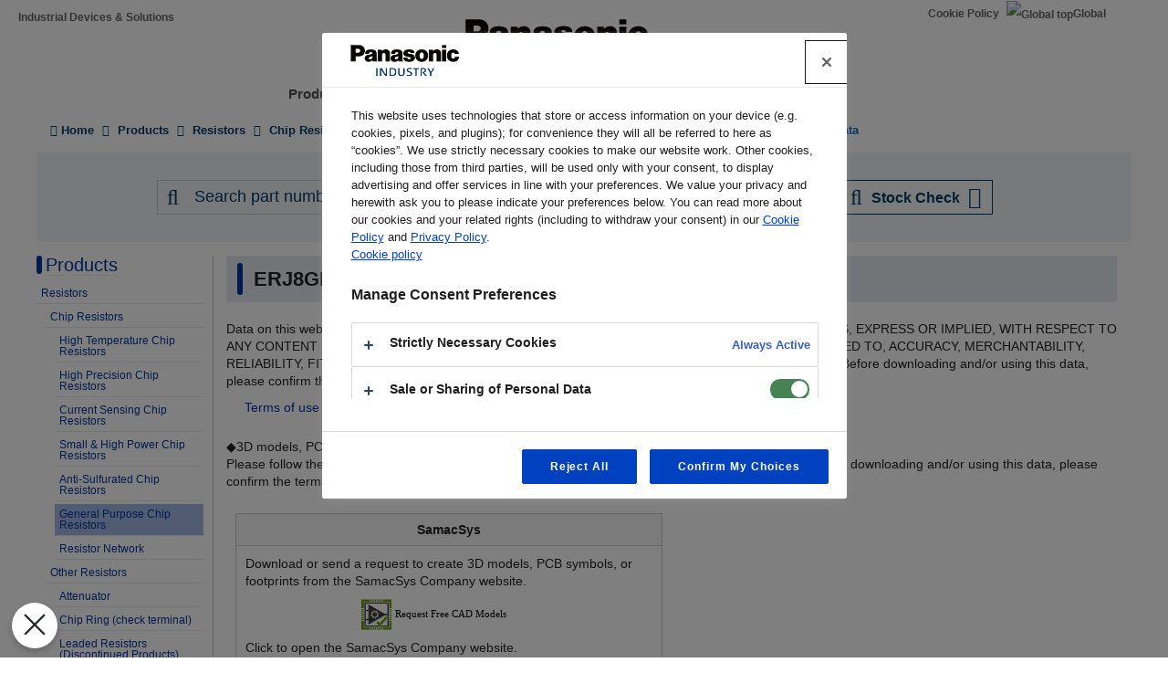

--- FILE ---
content_type: text/html; charset=UTF-8
request_url: https://industrial.panasonic.com/ww/products/pt/general-purpose-chip-resistors/models/ERJ8GEYJ272V/cad
body_size: 14918
content:
<!DOCTYPE html>
<html  lang="en" dir="ltr" prefix="og: https://ogp.me/ns#">
  <head>
              <script type="text/javascript" src="https://cdn-au.onetrust.com/consent/a9e27793-6cf2-4764-9f6d-41badb794a72/OtAutoBlock.js" ></script>
<script src="https://cdn-au.onetrust.com/scripttemplates/otSDKStub.js" data-document-language="true" type="text/javascript" charset="UTF-8" data-domain-script="a9e27793-6cf2-4764-9f6d-41badb794a72" ></script>
<script type="text/javascript">
function OptanonWrapper() { }
</script>

                            <script>(function(w,d,s,l,i){w[l]=w[l]||[];w[l].push({'gtm.start':
      new Date().getTime(),event:'gtm.js'});var f=d.getElementsByTagName(s)[0],
      j=d.createElement(s),dl=l!='dataLayer'?'&l='+l:'';j.async=true;j.src=
      'https://www.googletagmanager.com/gtm.js?id='+i+dl;f.parentNode.insertBefore(j,f);
      })(window,document,'script','dataLayer','GTM-N626RN');</script>
              
    <meta charset="utf-8" />
<meta name="description" content="Product specifications and documents of CAD Data, ERJ8GEYJ272V, Panasonic." />
<meta name="keywords" content="ERJ8GEYJ272V,General Purpose Chip Resistors,CAD Data" />
<link rel="canonical" href="https://industrial.panasonic.com/ww/products/pt/general-purpose-chip-resistors/models/ERJ8GEYJ272V/cad" />
<meta property="og:image" content="https://industrial.panasonic.com/content/IN_logo_bk_nb_1200x1400.jpg" />
<meta name="twitter:card" content="summary" />
<meta name="twitter:title" content="ERJ8GEYJ272V (NRFND) : CAD Data" />
<meta name="twitter:image" content="https://industrial.panasonic.com/content/IN_logo_bk_nb_1200x1400.jpg" />
<meta name="Generator" content="Drupal 10 (https://www.drupal.org)" />
<meta name="MobileOptimized" content="width" />
<meta name="HandheldFriendly" content="true" />
<meta name="viewport" content="width=device-width, initial-scale=1.0" />
<script src="https://panasonic-apac.componentsearchengine.com/common/plugin.js"></script>
<link rel="icon" href="/content/favicon.ico" type="image/vnd.microsoft.icon" />
<link rel="alternate" hreflang="x-default" href="https://industrial.panasonic.com/ww/products/pt/general-purpose-chip-resistors/models/ERJ8GEYJ272V/cad" />
<link rel="alternate" hreflang="ja-JP" href="https://industrial.panasonic.com/jp/products/pt/general-purpose-chip-resistors/models/ERJ8GEYJ272V/cad" />
<link rel="alternate" hreflang="ko-KR" href="https://industrial.panasonic.com/kr/products/pt/general-purpose-chip-resistors/models/ERJ8GEYJ272V/cad" />
<link rel="alternate" hreflang="en-AU" href="https://industrial.panasonic.com/sa/products/pt/general-purpose-chip-resistors/models/ERJ8GEYJ272V/cad" />
<link rel="alternate" hreflang="en-BD" href="https://industrial.panasonic.com/sa/products/pt/general-purpose-chip-resistors/models/ERJ8GEYJ272V/cad" />
<link rel="alternate" hreflang="en-BN" href="https://industrial.panasonic.com/sa/products/pt/general-purpose-chip-resistors/models/ERJ8GEYJ272V/cad" />
<link rel="alternate" hreflang="en-KH" href="https://industrial.panasonic.com/sa/products/pt/general-purpose-chip-resistors/models/ERJ8GEYJ272V/cad" />
<link rel="alternate" hreflang="en-IN" href="https://industrial.panasonic.com/sa/products/pt/general-purpose-chip-resistors/models/ERJ8GEYJ272V/cad" />
<link rel="alternate" hreflang="en-ID" href="https://industrial.panasonic.com/sa/products/pt/general-purpose-chip-resistors/models/ERJ8GEYJ272V/cad" />
<link rel="alternate" hreflang="en-IL" href="https://industrial.panasonic.com/sa/products/pt/general-purpose-chip-resistors/models/ERJ8GEYJ272V/cad" />
<link rel="alternate" hreflang="en-LA" href="https://industrial.panasonic.com/sa/products/pt/general-purpose-chip-resistors/models/ERJ8GEYJ272V/cad" />
<link rel="alternate" hreflang="en-MY" href="https://industrial.panasonic.com/sa/products/pt/general-purpose-chip-resistors/models/ERJ8GEYJ272V/cad" />
<link rel="alternate" hreflang="en-MM" href="https://industrial.panasonic.com/sa/products/pt/general-purpose-chip-resistors/models/ERJ8GEYJ272V/cad" />
<link rel="alternate" hreflang="en-NZ" href="https://industrial.panasonic.com/sa/products/pt/general-purpose-chip-resistors/models/ERJ8GEYJ272V/cad" />
<link rel="alternate" hreflang="en-PK" href="https://industrial.panasonic.com/sa/products/pt/general-purpose-chip-resistors/models/ERJ8GEYJ272V/cad" />
<link rel="alternate" hreflang="en-PH" href="https://industrial.panasonic.com/sa/products/pt/general-purpose-chip-resistors/models/ERJ8GEYJ272V/cad" />
<link rel="alternate" hreflang="en-SG" href="https://industrial.panasonic.com/sa/products/pt/general-purpose-chip-resistors/models/ERJ8GEYJ272V/cad" />
<link rel="alternate" hreflang="en-LK" href="https://industrial.panasonic.com/sa/products/pt/general-purpose-chip-resistors/models/ERJ8GEYJ272V/cad" />
<link rel="alternate" hreflang="en-TH" href="https://industrial.panasonic.com/sa/products/pt/general-purpose-chip-resistors/models/ERJ8GEYJ272V/cad" />
<link rel="alternate" hreflang="en-TR" href="https://industrial.panasonic.com/sa/products/pt/general-purpose-chip-resistors/models/ERJ8GEYJ272V/cad" />
<link rel="alternate" hreflang="en-VN" href="https://industrial.panasonic.com/sa/products/pt/general-purpose-chip-resistors/models/ERJ8GEYJ272V/cad" />
<link rel="alternate" hreflang="en-BH" href="https://industrial.panasonic.com/sa/products/pt/general-purpose-chip-resistors/models/ERJ8GEYJ272V/cad" />
<link rel="alternate" hreflang="en-EG" href="https://industrial.panasonic.com/sa/products/pt/general-purpose-chip-resistors/models/ERJ8GEYJ272V/cad" />
<link rel="alternate" hreflang="en-JO" href="https://industrial.panasonic.com/sa/products/pt/general-purpose-chip-resistors/models/ERJ8GEYJ272V/cad" />
<link rel="alternate" hreflang="en-KW" href="https://industrial.panasonic.com/sa/products/pt/general-purpose-chip-resistors/models/ERJ8GEYJ272V/cad" />
<link rel="alternate" hreflang="en-OM" href="https://industrial.panasonic.com/sa/products/pt/general-purpose-chip-resistors/models/ERJ8GEYJ272V/cad" />
<link rel="alternate" hreflang="en-QA" href="https://industrial.panasonic.com/sa/products/pt/general-purpose-chip-resistors/models/ERJ8GEYJ272V/cad" />
<link rel="alternate" hreflang="en-SA" href="https://industrial.panasonic.com/sa/products/pt/general-purpose-chip-resistors/models/ERJ8GEYJ272V/cad" />
<link rel="alternate" hreflang="en-AE" href="https://industrial.panasonic.com/sa/products/pt/general-purpose-chip-resistors/models/ERJ8GEYJ272V/cad" />
<link rel="alternate" hreflang="en-YE" href="https://industrial.panasonic.com/sa/products/pt/general-purpose-chip-resistors/models/ERJ8GEYJ272V/cad" />
<link rel="alternate" hreflang="zh-Hant-TW" href="https://industrial.panasonic.com/tw/products/pt/general-purpose-chip-resistors/models/ERJ8GEYJ272V/cad" />
<link rel="alternate" hreflang="zh-Hans-CN" href="https://industrial.panasonic.cn/ea/products/pt/general-purpose-chip-resistors/models/ERJ8GEYJ272V/cad" />

    <title>ERJ8GEYJ272V - General Purpose Chip Resistors - Chip Resistors - Panasonic</title>
    <link rel="stylesheet" media="all" href="/content/css/css_y3tn9N980vtSfkHlKrbVfzKI3z3lsfrH1D-9krCgjsY.css?delta=0&amp;language=en&amp;theme=industrials&amp;include=eJyFjlEKwyAQRC8kEXohWXXSSNSVdSXt7RtCW_xq_97OPobxN-9SjaOrJMrdTryszAox_oeygeIfpQnHEbSgjssrHJFdoGi_dOU9KVwHSdjsxM5nDrvx55azkZpdhQoOlt0EFtgoo1FeaCgHLi1DYfDQnOr--b1PMy8U3BPX5ThMf3ZFsZ46XqIRaYE" />
<link rel="stylesheet" media="all" href="/content/css/css_ZCRABzQNWOdzGzHCC7HSlo68JXlnXnWH2gTg_k7wwbY.css?delta=1&amp;language=en&amp;theme=industrials&amp;include=eJyFjlEKwyAQRC8kEXohWXXSSNSVdSXt7RtCW_xq_97OPobxN-9SjaOrJMrdTryszAox_oeygeIfpQnHEbSgjssrHJFdoGi_dOU9KVwHSdjsxM5nDrvx55azkZpdhQoOlt0EFtgoo1FeaCgHLi1DYfDQnOr--b1PMy8U3BPX5ThMf3ZFsZ46XqIRaYE" />

  </head>
  <body class="path-products has-glyphicons">
                    <noscript><iframe src="https://www.googletagmanager.com/ns.html?id=GTM-N626RN"
      height="0" width="0" style="display:none;visibility:hidden"></iframe></noscript>
                    <div id="page-top"></div>
    <div id="page" class="body-in">
      
        <div class="dialog-off-canvas-main-canvas" data-off-canvas-main-canvas>
              <header class="navbar navbar-default container" id="navbar" role="banner">
            <div class="navbar-header">
          <div class="region region-navigation">
    <section id="block-headerblock" class="block block-b2b-industrials block-header-block clearfix">
  
    

      <div class="header" id="header" role="banner" aria-label="Header">
  <div id="header-top" class="header-top nocontent">
    <div id="header-top-inner" class="header-top-inner clearfix">
      <div id="header-top">
        <div class="site-name"><a href="/ww" title="Home" rel="home">Industrial Devices &amp; Solutions</a></div>
        <div class="header__name-and-slogan" id="name-and-slogan">
  <a href="/ww" class="header__site-link" rel="home">
    <img src="/content/panasonic-logo.svg" alt="Home">
  </a>
</div>        <nav id="header-menu" role="navigation" aria-label="Related menu">
  <div class="item-list">
    <ul class="inline">
                            
                           <li class=&quot;first&quot;><a href="/ww/cookies-policy">Cookie Policy</a></li>
                
                            
                           <li class=&quot;last&quot;><a href="/ww"><img src="/themes/custom/industrials/images/holdings-icn-areacountry.svg" alt="Global top"></img>Global</a></li>
                
         </ul>
  </div>
</nav>      </div>
      <div class="navigation">
        <div id="mobile-navigation">
  <button class="searchMenu">
    <span class="label">
      <img src="/themes/custom/industrials/images/holdings-icn-search.svg">
    </span>
  </button>
  <button class="toggleMenu" aria-controls="nav-menu-mob" aria-expanded="false">
    <span class="label">
      <img src="/themes/custom/industrials/images/holdings-icn-menu.svg" class="menu-icn">
      <img src="/themes/custom/industrials/images/holdings-icn-close.svg" class="close-icn" style="display:none">
    </span>
  </button>
</div>                  <nav class="groval_navigation clearfix" role="navigation" aria-labelledby="browsebar-name" aria-label="Global navigation" id="groval_navigation">
  <div class="item-list">
    <ul class="groval_navigation_mainmenu" id="browsebar-wrapper">
      <li class="sp-top mainmanu_btn">
        <div class="mainmanu_btn_anchor">
          <a href="/ww" class="top-link-sp">Top</a>
          <a href="/ww" class="global-link-sp"><img src="/themes/custom/industrials/images/holdings-icn-areacountry.svg" alt="Global top"></img>Global</a>
        </div>
      </li>
                    <li class="mainmanu_btn nav_02">
          <div class="mainmanu_btn_anchor">
                          <a href="/ww/products" class="doubleclick disabled secondclone" tabindex="11">Products</a>
            
                          <i class="secondclone mobile-depth-icon fa fa-chevron-down" aria-hidden="true"></i>
                      </div>
                      <div class="sp-only-menu">
                                                                                                                                
  
  
    <div class="message-area" style="width: 25%">
      <div class="menu-top-link">
        <a href="/ww/products" target="_self" class="" tabindex="12" >Products</a>
      </div>
      <div class="menu-top-message">
        
      </div>
          </div>

    <div class="groval_navigation_second displaynone products-display">
      <ul class="groval_navigation_second_ul">
                                      <li class="groval_navigation_second_btn">
                                      
                          <div class="second-link-area">
                              <a href="/ww/products/capacitors" target="_self" class="mainmanu_btn_anchor_second disabled " tabindex="12">
                  Capacitors
                </a>
                            </div>
                        </li>
                                        <li class="groval_navigation_second_btn">
                                      
                          <div class="second-link-area">
                              <a href="/ww/products/resistors" target="_self" class="mainmanu_btn_anchor_second disabled " tabindex="12">
                  Resistors
                </a>
                            </div>
                        </li>
                                        <li class="groval_navigation_second_btn">
                                      
                          <div class="second-link-area">
                              <a href="/ww/products/inductors" target="_self" class="mainmanu_btn_anchor_second disabled " tabindex="12">
                  Inductors (Coils)
                </a>
                            </div>
                        </li>
                                        <li class="groval_navigation_second_btn">
                                      
                          <div class="second-link-area">
                              <a href="/ww/products/thermal-solutions" target="_self" class="mainmanu_btn_anchor_second disabled " tabindex="12">
                  Thermal Management Solutions
                </a>
                            </div>
                        </li>
                                        <li class="groval_navigation_second_btn">
                                      
                          <div class="second-link-area">
                              <a href="/ww/products/emc-circuit-protection" target="_self" class="mainmanu_btn_anchor_second disabled " tabindex="12">
                  EMC Components, Circuit Protection
                </a>
                            </div>
                        </li>
                                        <li class="groval_navigation_second_btn">
                                      
                          <div class="second-link-area">
                              <a href="/ww/products/sensors" target="_self" class="mainmanu_btn_anchor_second disabled " tabindex="12">
                  Sensors
                </a>
                            </div>
                        </li>
                                        <li class="groval_navigation_second_btn">
                                      
                          <div class="second-link-area">
                              <a href="https://industry.panasonic.com/global/en/products/control" target="_blank" class="mainmanu_btn_anchor_second disabled tabout" tabindex="12" rel="noopener">
                  Input Devices, Switches
                </a>
                            </div>
                        </li>
                        </ul>
    </div>
          <div class="groval_navigation_second displaynone  product-list-2">
        <ul class="groval_navigation_second_ul">
                                    <li class="groval_navigation_second_btn">
              <div class="second-link-area">
                                                                              <a href="https://industry.panasonic.com/global/en/products/control" target="_blank" class="mainmanu_btn_anchor_second disabled " tabindex="12" rel="noopener">
                    Relays, Connectors
                  </a>
                              </div>
              </li>
                                                <li class="groval_navigation_second_btn">
              <div class="second-link-area">
                                                                              <a href="https://industry.panasonic.com/global/en/products/fasys" target="_blank" class="mainmanu_btn_anchor_second disabled " tabindex="12" rel="noopener">
                    FA Sensors &amp; Components
                  </a>
                              </div>
              </li>
                                                <li class="groval_navigation_second_btn">
              <div class="second-link-area">
                                                                              <a href="/ww/products/motors-compressors" target="_self" class="mainmanu_btn_anchor_second disabled " tabindex="12">
                    Motors, Compressors
                  </a>
                              </div>
              </li>
                                                <li class="groval_navigation_second_btn">
              <div class="second-link-area">
                                                                              <a href="/ww/products/custom-module" target="_self" class="mainmanu_btn_anchor_second disabled " tabindex="12">
                    Custom &amp; Module Devices
                  </a>
                              </div>
              </li>
                                                <li class="groval_navigation_second_btn">
              <div class="second-link-area">
                                                                              <a href="/ww/products/fa-welding" target="_self" class="mainmanu_btn_anchor_second disabled " tabindex="12">
                    Factory Automation, Welding Machines
                  </a>
                              </div>
              </li>
                                                <li class="groval_navigation_second_btn">
              <div class="second-link-area">
                                                                              <a href="https://energy.panasonic.com/global/business" target="_blank" class="mainmanu_btn_anchor_second disabled " tabindex="12" rel="noopener">
                    Batteries (for Business)
                  </a>
                              </div>
              </li>
                                                <li class="groval_navigation_second_btn">
              <div class="second-link-area">
                                                                              <a href="/ww/products/electronic-materials" target="_self" class="mainmanu_btn_anchor_second disabled tabout" tabindex="12">
                    Electronic Materials
                  </a>
                              </div>
              </li>
                              </ul>
      </div>
              <div class="groval_navigation_second displaynone  product-list-3">
        <ul class="groval_navigation_second_ul">
                                    <li class="groval_navigation_second_btn">
              <div class="second-link-area">
                                                                              <a href="/ww/products/materials" target="_self" class="mainmanu_btn_anchor_second disabled tabout" tabindex="12">
                    Materials
                  </a>
                              </div>
              </li>
                              </ul>
      </div>
      </div>                  </li>
                    <li class="mainmanu_btn nav_03">
          <div class="mainmanu_btn_anchor">
                          <a href="/ww/applications" class="doubleclick disabled secondclone" tabindex="11">Application Guides</a>
            
                          <i class="secondclone mobile-depth-icon fa fa-chevron-down" aria-hidden="true"></i>
                      </div>
                      <div class="sp-only-menu">
                                                                                                                                  
  
    <div class="message-area" style="width: 50%">
      <div class="menu-top-link">
        <a href="/ww/applications" target="_self" class="" tabindex="12" >Application Guides</a>
      </div>
      <div class="menu-top-message">
        
      </div>
          </div>

    <div class="groval_navigation_second displaynone ">
      <ul class="groval_navigation_second_ul">
                                      <li class="groval_navigation_second_btn">
                                      
                          <div class="second-link-area">
                              <a href="/ww/applications/automotive" target="_self" class="mainmanu_btn_anchor_second doubleclick disabled thirdclone next-hierarchy " tabindex="12">
                  Automotive
                </a>
                            <i class="thirdclone mobile-depth-icon fa fa-chevron-down" aria-hidden="true"></i>
              </div>
              <div class="sp-only-menu">
    <ul class="groval_navigation_thread displaynone part-1">
          <li class="groval_navigation_thread_btn">
                                            <a href="/ww/applications/automotive/aircon_system" target="_self" class="mainmanu_btn_anchor_thread disabled forthclone noadd " tabindex="14">
            Air Conditioning System
          </a>
              </li>
          <li class="groval_navigation_thread_btn">
                                            <a href="/ww/applications/automotive/clusterhud" target="_self" class="mainmanu_btn_anchor_thread disabled forthclone noadd " tabindex="14">
            Cluster HUD
          </a>
              </li>
          <li class="groval_navigation_thread_btn">
                                            <a href="/ww/applications/automotive/bodycontrol-m" target="_self" class="mainmanu_btn_anchor_thread disabled forthclone noadd " tabindex="14">
            Body Control Module
          </a>
              </li>
          <li class="groval_navigation_thread_btn">
                                            <a href="/ww/applications/automotive/caravsystem" target="_self" class="mainmanu_btn_anchor_thread disabled forthclone noadd " tabindex="14">
            Car AV System
          </a>
              </li>
          <li class="groval_navigation_thread_btn">
                                            <a href="/ww/applications/automotive/ev-charger" target="_self" class="mainmanu_btn_anchor_thread disabled forthclone noadd " tabindex="14">
            EV Charging Station
          </a>
              </li>
          <li class="groval_navigation_thread_btn">
                                            <a href="/ww/applications/automotive/bms" target="_self" class="mainmanu_btn_anchor_thread disabled forthclone noadd " tabindex="14">
            Battery Management System
          </a>
              </li>
          <li class="groval_navigation_thread_btn">
                                            <a href="/ww/applications/automotive/m-w-radar" target="_self" class="mainmanu_btn_anchor_thread disabled forthclone noadd " tabindex="14">
            Millimeter Wave Radar
          </a>
              </li>
          <li class="groval_navigation_thread_btn">
                                            <a href="/ww/applications/automotive/a-d-server" target="_self" class="mainmanu_btn_anchor_thread disabled forthclone noadd " tabindex="14">
            In-Vehicle Server for Autonomous Driving
          </a>
              </li>
          <li class="groval_navigation_thread_btn">
                                            <a href="/ww/applications/automotive/p-w-module" target="_self" class="mainmanu_btn_anchor_thread disabled forthclone noadd " tabindex="14">
            Power Window Module
          </a>
              </li>
          <li class="groval_navigation_thread_btn">
                                            <a href="/ww/applications/automotive/a-d-tachograph" target="_self" class="mainmanu_btn_anchor_thread disabled forthclone noadd " tabindex="14">
            Drive Recorder
          </a>
              </li>
          <li class="groval_navigation_thread_btn">
                                            <a href="/ww/applications/automotive/tpms" target="_self" class="mainmanu_btn_anchor_thread disabled forthclone noadd " tabindex="14">
            Tire Pressure Monitoring System (TPMS)
          </a>
              </li>
          <li class="groval_navigation_thread_btn">
                                            <a href="/ww/applications/automotive/ecall" target="_self" class="mainmanu_btn_anchor_thread disabled forthclone noadd " tabindex="14">
            In-Vehicle Emergency Call System (eCall)
          </a>
              </li>
          <li class="groval_navigation_thread_btn">
                                            <a href="/ww/applications/automotive/e-motorcycle" target="_self" class="mainmanu_btn_anchor_thread disabled forthclone noadd tabout" tabindex="14">
            Electric Motorcycle
          </a>
              </li>
      </ul>
  </div>                        </li>
                                        <li class="groval_navigation_second_btn">
                                      
                          <div class="second-link-area">
                              <a href="/ww/applications/industrials" target="_self" class="mainmanu_btn_anchor_second doubleclick disabled thirdclone next-hierarchy " tabindex="12">
                  Industrials
                </a>
                            <i class="thirdclone mobile-depth-icon fa fa-chevron-down" aria-hidden="true"></i>
              </div>
              <div class="sp-only-menu">
    <ul class="groval_navigation_thread displaynone part-1">
          <li class="groval_navigation_thread_btn">
                                            <a href="/ww/applications/industrials/mfp" target="_self" class="mainmanu_btn_anchor_thread disabled forthclone noadd " tabindex="14">
            Multifunction Printer (MFP)
          </a>
              </li>
          <li class="groval_navigation_thread_btn">
                                            <a href="/ww/applications/industrials/plc" target="_self" class="mainmanu_btn_anchor_thread disabled forthclone noadd " tabindex="14">
            Programmable Logic Controller (PLC)
          </a>
              </li>
          <li class="groval_navigation_thread_btn">
                                            <a href="/ww/applications/industrials/electrictools" target="_self" class="mainmanu_btn_anchor_thread disabled forthclone noadd " tabindex="14">
            Electric Tools
          </a>
              </li>
          <li class="groval_navigation_thread_btn">
                                            <a href="/ww/applications/industrials/p-conditioner" target="_self" class="mainmanu_btn_anchor_thread disabled forthclone noadd " tabindex="14">
            Power Conditioner
          </a>
              </li>
          <li class="groval_navigation_thread_btn">
                                            <a href="/ww/applications/industrials/3d-printer" target="_self" class="mainmanu_btn_anchor_thread disabled forthclone noadd " tabindex="14">
            3D Printer
          </a>
              </li>
          <li class="groval_navigation_thread_btn">
                                            <a href="/ww/applications/industrials/robot" target="_self" class="mainmanu_btn_anchor_thread disabled forthclone noadd " tabindex="14">
            Autonomous Delivery Robot
          </a>
              </li>
          <li class="groval_navigation_thread_btn">
                                            <a href="/ww/applications/industrials/irobot" target="_self" class="mainmanu_btn_anchor_thread disabled forthclone noadd " tabindex="14">
            Industrial Robot
          </a>
              </li>
          <li class="groval_navigation_thread_btn">
                                            <a href="/ww/applications/industrials/drone" target="_self" class="mainmanu_btn_anchor_thread disabled forthclone noadd " tabindex="14">
            Drone
          </a>
              </li>
          <li class="groval_navigation_thread_btn">
                                            <a href="/ww/applications/industrials/a-machine" target="_self" class="mainmanu_btn_anchor_thread disabled forthclone noadd " tabindex="14">
            Electronic Amusement Machine
          </a>
              </li>
          <li class="groval_navigation_thread_btn">
                                            <a href="/ww/applications/industrials/m-instrument" target="_self" class="mainmanu_btn_anchor_thread disabled forthclone noadd tabout" tabindex="14">
            Measuring Instrument
          </a>
              </li>
      </ul>
  </div>                        </li>
                                        <li class="groval_navigation_second_btn">
                                      
                          <div class="second-link-area">
                              <a href="/ww/applications/solution-mdls" target="_self" class="mainmanu_btn_anchor_second doubleclick disabled thirdclone next-hierarchy " tabindex="12">
                  Solution Modules
                </a>
                            <i class="thirdclone mobile-depth-icon fa fa-chevron-down" aria-hidden="true"></i>
              </div>
              <div class="sp-only-menu">
    <ul class="groval_navigation_thread displaynone part-1">
          <li class="groval_navigation_thread_btn">
                                            <a href="/ww/applications/solution-mdls/ac-servo" target="_self" class="mainmanu_btn_anchor_thread disabled forthclone noadd " tabindex="14">
            AC Servo Motor
          </a>
              </li>
          <li class="groval_navigation_thread_btn">
                                            <a href="/ww/applications/solution-mdls/ups" target="_self" class="mainmanu_btn_anchor_thread disabled forthclone noadd " tabindex="14">
            Uninterruptible Power Supply (UPS)
          </a>
              </li>
          <li class="groval_navigation_thread_btn">
                                            <a href="/ww/applications/solution-mdls/ic-package" target="_self" class="mainmanu_btn_anchor_thread disabled forthclone noadd tabout" tabindex="14">
            Semiconductor Package
          </a>
              </li>
      </ul>
  </div>                        </li>
                                        <li class="groval_navigation_second_btn">
                                      
                          <div class="second-link-area">
                              <a href="/ww/applications/s-society" target="_self" class="mainmanu_btn_anchor_second doubleclick disabled thirdclone next-hierarchy " tabindex="12">
                  Smart Society
                </a>
                            <i class="thirdclone mobile-depth-icon fa fa-chevron-down" aria-hidden="true"></i>
              </div>
              <div class="sp-only-menu">
    <ul class="groval_navigation_thread displaynone part-1">
          <li class="groval_navigation_thread_btn">
                                            <a href="/ww/applications/s-society/s-camera" target="_self" class="mainmanu_btn_anchor_thread disabled forthclone noadd " tabindex="14">
            Surveillance Camera
          </a>
              </li>
          <li class="groval_navigation_thread_btn">
                                            <a href="/ww/applications/s-society/biometrics" target="_self" class="mainmanu_btn_anchor_thread disabled forthclone noadd " tabindex="14">
            Biometrics
          </a>
              </li>
          <li class="groval_navigation_thread_btn">
                                            <a href="/ww/applications/s-society/gasmeter" target="_self" class="mainmanu_btn_anchor_thread disabled forthclone noadd " tabindex="14">
            Gas Meter
          </a>
              </li>
          <li class="groval_navigation_thread_btn">
                                            <a href="/ww/applications/s-society/watermeter" target="_self" class="mainmanu_btn_anchor_thread disabled forthclone noadd " tabindex="14">
            Water Meter
          </a>
              </li>
          <li class="groval_navigation_thread_btn">
                                            <a href="/ww/applications/s-society/s-c-b-station" target="_self" class="mainmanu_btn_anchor_thread disabled forthclone noadd " tabindex="14">
            Small Cell Base Station
          </a>
              </li>
          <li class="groval_navigation_thread_btn">
                                            <a href="/ww/applications/s-society/d-signage" target="_self" class="mainmanu_btn_anchor_thread disabled forthclone noadd " tabindex="14">
            Digital Signage
          </a>
              </li>
          <li class="groval_navigation_thread_btn">
                                            <a href="/ww/applications/s-society/server" target="_self" class="mainmanu_btn_anchor_thread disabled forthclone noadd tabout" tabindex="14">
            Server/Router (Network Equipment)
          </a>
              </li>
      </ul>
  </div>                        </li>
                                        <li class="groval_navigation_second_btn">
                                      
                          <div class="second-link-area">
                              <a href="/ww/applications/ha" target="_self" class="mainmanu_btn_anchor_second doubleclick disabled thirdclone next-hierarchy " tabindex="12">
                  Home Appliances
                </a>
                            <i class="thirdclone mobile-depth-icon fa fa-chevron-down" aria-hidden="true"></i>
              </div>
              <div class="sp-only-menu">
    <ul class="groval_navigation_thread displaynone part-1">
          <li class="groval_navigation_thread_btn">
                                            <a href="/ww/applications/ha/ledlighting" target="_self" class="mainmanu_btn_anchor_thread disabled forthclone noadd " tabindex="14">
            LED Lighting (Ceiling Light)
          </a>
              </li>
          <li class="groval_navigation_thread_btn">
                                            <a href="/ww/applications/ha/smartmeter" target="_self" class="mainmanu_btn_anchor_thread disabled forthclone noadd " tabindex="14">
            Smart Meter
          </a>
              </li>
          <li class="groval_navigation_thread_btn">
                                            <a href="/ww/applications/ha/aircon" target="_self" class="mainmanu_btn_anchor_thread disabled forthclone noadd " tabindex="14">
            Air Conditioner
          </a>
              </li>
          <li class="groval_navigation_thread_btn">
                                            <a href="/ww/applications/ha/hems" target="_self" class="mainmanu_btn_anchor_thread disabled forthclone noadd " tabindex="14">
            Home Energy Management System (HEMS)
          </a>
              </li>
          <li class="groval_navigation_thread_btn">
                                            <a href="/ww/applications/ha/refrigerator" target="_self" class="mainmanu_btn_anchor_thread disabled forthclone noadd " tabindex="14">
            Refrigerator
          </a>
              </li>
          <li class="groval_navigation_thread_btn">
                                            <a href="/ww/applications/ha/washingmachine" target="_self" class="mainmanu_btn_anchor_thread disabled forthclone noadd " tabindex="14">
            Washing Machine
          </a>
              </li>
          <li class="groval_navigation_thread_btn">
                                            <a href="/ww/applications/ha/solarinverter_s" target="_self" class="mainmanu_btn_anchor_thread disabled forthclone noadd " tabindex="14">
            Solar Inverter System
          </a>
              </li>
          <li class="groval_navigation_thread_btn">
                                            <a href="/ww/applications/ha/energystorage_s" target="_self" class="mainmanu_btn_anchor_thread disabled forthclone noadd " tabindex="14">
            Energy Storage System
          </a>
              </li>
          <li class="groval_navigation_thread_btn">
                                            <a href="/ww/applications/ha/microwaveoven" target="_self" class="mainmanu_btn_anchor_thread disabled forthclone noadd tabout" tabindex="14">
            Microwave Oven
          </a>
              </li>
      </ul>
  </div>                        </li>
                                        <li class="groval_navigation_second_btn">
                                      
                          <div class="second-link-area">
                              <a href="/ww/applications/avc" target="_self" class="mainmanu_btn_anchor_second doubleclick disabled thirdclone next-hierarchy " tabindex="12">
                  AV/Computing
                </a>
                            <i class="thirdclone mobile-depth-icon fa fa-chevron-down" aria-hidden="true"></i>
              </div>
              <div class="sp-only-menu">
    <ul class="groval_navigation_thread displaynone part-1">
          <li class="groval_navigation_thread_btn">
                                            <a href="/ww/applications/avc/projector" target="_self" class="mainmanu_btn_anchor_thread disabled forthclone noadd " tabindex="14">
            Projector
          </a>
              </li>
          <li class="groval_navigation_thread_btn">
                                            <a href="/ww/applications/avc/smartphone" target="_self" class="mainmanu_btn_anchor_thread disabled forthclone noadd " tabindex="14">
            Smartphone
          </a>
              </li>
          <li class="groval_navigation_thread_btn">
                                            <a href="/ww/applications/avc/wearable-d" target="_self" class="mainmanu_btn_anchor_thread disabled forthclone noadd " tabindex="14">
            Wearable Device
          </a>
              </li>
          <li class="groval_navigation_thread_btn">
                                            <a href="/ww/applications/avc/tablet" target="_self" class="mainmanu_btn_anchor_thread disabled forthclone noadd " tabindex="14">
            Tablet
          </a>
              </li>
          <li class="groval_navigation_thread_btn">
                                            <a href="/ww/applications/avc/vr-headset" target="_self" class="mainmanu_btn_anchor_thread disabled forthclone noadd tabout" tabindex="14">
            VR Headset
          </a>
              </li>
      </ul>
  </div>                        </li>
                                        <li class="groval_navigation_second_btn">
                                      
                          <div class="second-link-area">
                              <a href="/ww/applications/h-care" target="_self" class="mainmanu_btn_anchor_second doubleclick disabled thirdclone next-hierarchy tabout" tabindex="12">
                  Health Care
                </a>
                            <i class="thirdclone mobile-depth-icon fa fa-chevron-down" aria-hidden="true"></i>
              </div>
              <div class="sp-only-menu">
    <ul class="groval_navigation_thread displaynone part-1">
          <li class="groval_navigation_thread_btn">
                                            <a href="/ww/applications/h-care/portableecg-m" target="_self" class="mainmanu_btn_anchor_thread disabled forthclone noadd " tabindex="14">
            Portable ECG Monitor
          </a>
              </li>
          <li class="groval_navigation_thread_btn">
                                            <a href="/ww/applications/h-care/sphygmomanometer" target="_self" class="mainmanu_btn_anchor_thread disabled forthclone noadd " tabindex="14">
            Sphygmomanometer
          </a>
              </li>
          <li class="groval_navigation_thread_btn">
                                            <a href="/ww/applications/h-care/e-toothbrush" target="_self" class="mainmanu_btn_anchor_thread disabled forthclone noadd " tabindex="14">
            Electric Toothbrush
          </a>
              </li>
          <li class="groval_navigation_thread_btn">
                                            <a href="/ww/applications/h-care/hearing-aid" target="_self" class="mainmanu_btn_anchor_thread disabled forthclone noadd tabout" tabindex="14">
            Hearing Aid
          </a>
              </li>
      </ul>
  </div>                        </li>
                        </ul>
    </div>
          </div>                  </li>
                    <li class="mainmanu_btn nav_04">
          <div class="mainmanu_btn_anchor">
                          <a href="/ww/downloads" class="doubleclick disabled secondclone" tabindex="11">Download</a>
            
                          <i class="secondclone mobile-depth-icon fa fa-chevron-down" aria-hidden="true"></i>
                      </div>
                      <div class="sp-only-menu">
                                                                                                                  
  
    <div class="message-area" style="width: 50%">
      <div class="menu-top-link">
        <a href="/ww/downloads" target="_self" class="" tabindex="12" >Download</a>
      </div>
      <div class="menu-top-message">
        
      </div>
          </div>

    <div class="groval_navigation_second displaynone ">
      <ul class="groval_navigation_second_ul">
                                      <li class="groval_navigation_second_btn">
                                      
                          <div class="second-link-area">
                              <a href="/ww/downloads/catalog-download" target="_self" class="mainmanu_btn_anchor_second disabled " tabindex="12">
                  Products Catalog
                </a>
                            </div>
                        </li>
                                        <li class="groval_navigation_second_btn">
                                      
                          <div class="second-link-area">
                              <a href="/ww/downloads/rohs-reach" target="_self" class="mainmanu_btn_anchor_second disabled " tabindex="12">
                  RoHS / REACH Confirmation Report
                </a>
                            </div>
                        </li>
                                        <li class="groval_navigation_second_btn">
                                      
                          <div class="second-link-area">
                              <a href="/ww/packaging_material" target="_self" class="mainmanu_btn_anchor_second disabled " tabindex="12">
                  Packaging Material
                </a>
                            </div>
                        </li>
                                        <li class="groval_navigation_second_btn">
                                      
                          <div class="second-link-area">
                              <a href="/ww/downloads/cad-download" target="_self" class="mainmanu_btn_anchor_second disabled " tabindex="12">
                  CAD Data
                </a>
                            </div>
                        </li>
                                        <li class="groval_navigation_second_btn">
                                      
                          <div class="second-link-area">
                              <a href="/ww/downloads/simulation-data" target="_self" class="mainmanu_btn_anchor_second doubleclick disabled thirdclone next-hierarchy " tabindex="12">
                  Circuit Simulation Data
                </a>
                            <i class="thirdclone mobile-depth-icon fa fa-chevron-down" aria-hidden="true"></i>
              </div>
              <div class="sp-only-menu">
    <ul class="groval_navigation_thread displaynone part-1">
          <li class="groval_navigation_thread_btn">
                                            <a href="/ww/downloads/simulation-data/pcc" target="_self" class="mainmanu_btn_anchor_thread disabled forthclone noadd " tabindex="14">
            Power Inductors
          </a>
              </li>
          <li class="groval_navigation_thread_btn">
                                            <a href="/ww/downloads/simulation-data/spcap" target="_self" class="mainmanu_btn_anchor_thread disabled forthclone noadd " tabindex="14">
            SP-Cap/Conductive Polymer Aluminum Capacitors
          </a>
              </li>
          <li class="groval_navigation_thread_btn">
                                            <a href="/ww/downloads/simulation-data/poscap" target="_self" class="mainmanu_btn_anchor_thread disabled forthclone noadd " tabindex="14">
            POSCAP/Conductive Polymer Tantalum Solid Capacitors
          </a>
              </li>
          <li class="groval_navigation_thread_btn">
                                            <a href="/ww/downloads/simulation-data/oscon" target="_self" class="mainmanu_btn_anchor_thread disabled forthclone noadd " tabindex="14">
            OS-CON/Conductive Polymer Aluminum Solid Capacitors
          </a>
              </li>
          <li class="groval_navigation_thread_btn">
                                            <a href="/ww/downloads/simulation-data/hybrid-aluminum" target="_self" class="mainmanu_btn_anchor_thread disabled forthclone noadd " tabindex="14">
            Conductive Polymer Hybrid Aluminum Electrolytic Capacitors
          </a>
              </li>
          <li class="groval_navigation_thread_btn">
                                            <a href="/ww/downloads/simulation-data/aluminum-cap-smd" target="_self" class="mainmanu_btn_anchor_thread disabled forthclone noadd " tabindex="14">
            Surface Mount Type Aluminum Electrolytic Capacitors
          </a>
              </li>
          <li class="groval_navigation_thread_btn">
                                            <a href="/ww/downloads/simulation-data/film-capacitors" target="_self" class="mainmanu_btn_anchor_thread disabled forthclone noadd " tabindex="14">
            Film Capacitors (Automotive, Industrial and Infrastructure Use)
          </a>
              </li>
          <li class="groval_navigation_thread_btn">
                                            <a href="/ww/downloads/simulation-data/emi" target="_self" class="mainmanu_btn_anchor_thread disabled forthclone noadd " tabindex="14">
            Common mode Noise Filters
          </a>
              </li>
          <li class="groval_navigation_thread_btn">
                                            <a href="/ww/downloads/simulation-data/mlcv" target="_self" class="mainmanu_btn_anchor_thread disabled forthclone noadd " tabindex="14">
            Chip Varistors
          </a>
              </li>
          <li class="groval_navigation_thread_btn">
                                            <a href="/ww/downloads/simulation-data/znr" target="_self" class="mainmanu_btn_anchor_thread disabled forthclone noadd " tabindex="14">
            Varistors (ZNR Surge Absorber)
          </a>
              </li>
          <li class="groval_navigation_thread_btn">
                                            <a href="/ww/downloads/simulation-data/esd" target="_self" class="mainmanu_btn_anchor_thread disabled forthclone noadd tabout" tabindex="14">
            ESD Suppressor/ ESD Suppressor Array
          </a>
              </li>
      </ul>
  </div>                        </li>
                                        <li class="groval_navigation_second_btn">
                                      
                          <div class="second-link-area">
                              <a href="/ww/downloads/certifications" target="_self" class="mainmanu_btn_anchor_second disabled tabout" tabindex="12">
                  Certification by public institutions (ISO,IATF)
                </a>
                            </div>
                        </li>
                        </ul>
    </div>
          </div>                  </li>
                    <li class="mainmanu_btn nav_05">
          <div class="mainmanu_btn_anchor">
                          <a href="/ww/design-support" class="doubleclick disabled secondclone" tabindex="11">Design Support</a>
            
                          <i class="secondclone mobile-depth-icon fa fa-chevron-down" aria-hidden="true"></i>
                      </div>
                      <div class="sp-only-menu">
                                                                                                  
  
    <div class="message-area" style="width: 50%">
      <div class="menu-top-link">
        <a href="/ww/design-support" target="_self" class="" tabindex="12" >Design Support</a>
      </div>
      <div class="menu-top-message">
        
      </div>
          </div>

    <div class="groval_navigation_second displaynone ">
      <ul class="groval_navigation_second_ul">
                                      <li class="groval_navigation_second_btn">
                                      
                          <div class="second-link-area">
                              <a href="/ww/design-support/ps-spt" target="_self" class="mainmanu_btn_anchor_second doubleclick disabled thirdclone next-hierarchy " tabindex="12">
                  Product selection support
                </a>
                            <i class="thirdclone mobile-depth-icon fa fa-chevron-down" aria-hidden="true"></i>
              </div>
              <div class="sp-only-menu">
    <ul class="groval_navigation_thread displaynone part-1">
          <li class="groval_navigation_thread_btn">
                                            <a href="/ww/cross-search/model" target="_self" class="mainmanu_btn_anchor_thread disabled forthclone noadd " tabindex="14">
            Cross reference
          </a>
              </li>
          <li class="groval_navigation_thread_btn">
                                            <a href="/ww/ds/products-ec/smd-film-capacitor/smd-film-capacitor/index" target="_self" class="mainmanu_btn_anchor_thread disabled forthclone noadd " tabindex="14">
            Surface Mounted Film Capacitor Application Guide
          </a>
              </li>
          <li class="groval_navigation_thread_btn">
                                            <a href="https://industry.panasonic.com/global/en/applications" target="_blank" class="mainmanu_btn_anchor_thread disabled forthclone noadd " tabindex="14" rel="noopener">
            Case study of FA equipment/motor
          </a>
              </li>
          <li class="groval_navigation_thread_btn">
                                            <a href="/ww/ds/processor-rec/pc" target="_self" class="mainmanu_btn_anchor_thread disabled forthclone noadd tabout" tabindex="14">
            Recommended Components for Processors (by Application)
          </a>
              </li>
      </ul>
  </div>                        </li>
                                        <li class="groval_navigation_second_btn">
                                      
                          <div class="second-link-area">
                              <a href="/ww/design-support/basics" target="_self" class="mainmanu_btn_anchor_second doubleclick disabled thirdclone next-hierarchy " tabindex="12">
                  Basic knowledge
                </a>
                            <i class="thirdclone mobile-depth-icon fa fa-chevron-down" aria-hidden="true"></i>
              </div>
              <div class="sp-only-menu">
    <ul class="groval_navigation_thread displaynone part-1">
          <li class="groval_navigation_thread_btn">
                                            <a href="/ww/design-support/lecture/noise-filters" target="_self" class="mainmanu_btn_anchor_thread disabled forthclone noadd tabout" tabindex="14">
            Basics of Common Mode Noise Filters
          </a>
              </li>
      </ul>
  </div>                        </li>
                                        <li class="groval_navigation_second_btn">
                                      
                          <div class="second-link-area">
                              <a href="/ww/design-support/solutions" target="_self" class="mainmanu_btn_anchor_second doubleclick disabled thirdclone next-hierarchy " tabindex="12">
                  Solutions
                </a>
                            <i class="thirdclone mobile-depth-icon fa fa-chevron-down" aria-hidden="true"></i>
              </div>
              <div class="sp-only-menu">
    <ul class="groval_navigation_thread displaynone part-1">
          <li class="groval_navigation_thread_btn">
                                            <a href="/ww/ds/ss" target="_self" class="mainmanu_btn_anchor_thread disabled forthclone noadd " tabindex="14">
            Optimal solution for circuit design
          </a>
              </li>
          <li class="groval_navigation_thread_btn">
                                            <a href="/ww/design-support/solutions/thermal-solutions" target="_self" class="mainmanu_btn_anchor_thread disabled forthclone noadd " tabindex="14">
            Thermal solutions
          </a>
              </li>
          <li class="groval_navigation_thread_btn">
                                            <a href="/ww/design-support/solutions/automotive" target="_self" class="mainmanu_btn_anchor_thread disabled forthclone noadd " tabindex="14">
            Automotive Solutions
          </a>
              </li>
          <li class="groval_navigation_thread_btn">
                                            <a href="/ww/design-support/solutions/ici" target="_self" class="mainmanu_btn_anchor_thread disabled forthclone noadd " tabindex="14">
            Information and Communication Infrastructure Solutions
          </a>
              </li>
          <li class="groval_navigation_thread_btn">
                                            <a href="/ww/design-support/solutions/factory" target="_self" class="mainmanu_btn_anchor_thread disabled forthclone noadd " tabindex="14">
            Factory Labor-Saving Solutions
          </a>
              </li>
          <li class="groval_navigation_thread_btn">
                                            <a href="/ww/products/fa-welding/fa" target="_self" class="mainmanu_btn_anchor_thread disabled forthclone noadd tabout" tabindex="14">
            FA solutions
          </a>
              </li>
      </ul>
  </div>                        </li>
                                        <li class="groval_navigation_second_btn">
                                      
                          <div class="second-link-area">
                              <a href="/ww/design-support/ds-tools" target="_self" class="mainmanu_btn_anchor_second doubleclick disabled thirdclone next-hierarchy " tabindex="12">
                  Design and simulation
                </a>
                            <i class="thirdclone mobile-depth-icon fa fa-chevron-down" aria-hidden="true"></i>
              </div>
              <div class="sp-only-menu">
    <ul class="groval_navigation_thread displaynone part-1">
          <li class="groval_navigation_thread_btn">
                                            <a href="/ww/ds/products-emc-circuit-protection/circuit-protection/fuses/chip-fuse-selection_registration" target="_self" class="mainmanu_btn_anchor_thread disabled forthclone noadd " tabindex="14">
            Micro Chip Fuse Selection Tool
          </a>
              </li>
          <li class="groval_navigation_thread_btn">
                                            <a href="https://util01.industrial.panasonic.com/ww/utilities/ds/chr-vw/" target="_blank" class="mainmanu_btn_anchor_thread disabled forthclone noadd " tabindex="14" rel="noopener">
            Characteristic Viewer
          </a>
              </li>
          <li class="groval_navigation_thread_btn">
                                            <a href="/ww/ds/lc-simulator" target="_self" class="mainmanu_btn_anchor_thread disabled forthclone noadd " tabindex="14">
            Industrial &amp; Automotive use LC filter simulator
          </a>
              </li>
          <li class="groval_navigation_thread_btn">
                                            <a href="/ww/ds/pcc-loss-simulator" target="_self" class="mainmanu_btn_anchor_thread disabled forthclone noadd " tabindex="14">
            Power Inductor loss simulator for automotive application
          </a>
              </li>
          <li class="groval_navigation_thread_btn">
                                            <a href="https://pages.industrial.panasonic.com/ww/products-resistors/chip-resistors/allowable-power-simulator" target="_blank" class="mainmanu_btn_anchor_thread disabled forthclone noadd " tabindex="14" rel="noopener">
            Simulator of allowable power by a chip resistor operating temperature
          </a>
              </li>
          <li class="groval_navigation_thread_btn">
                                            <a href="/ww/ds/soft-pgs-cross" target="_self" class="mainmanu_btn_anchor_thread disabled forthclone noadd " tabindex="14">
            Power module compatible GraphiteTIM Search Tool
          </a>
              </li>
          <li class="groval_navigation_thread_btn">
                                            <a href="https://industry.panasonic.com/global/en/products/motor/fa-motor/ac-servo/mselect" target="_blank" class="mainmanu_btn_anchor_thread disabled forthclone noadd " tabindex="14" rel="noopener">
            Servo Motor Selection Software
          </a>
              </li>
          <li class="groval_navigation_thread_btn">
                                            <a href="/ww/downloads/simulation-data" target="_self" class="mainmanu_btn_anchor_thread disabled forthclone noadd " tabindex="14">
            Circuit Simulation Data
          </a>
              </li>
          <li class="groval_navigation_thread_btn">
                                            <a href="/ww/ds/presureunit" target="_self" class="mainmanu_btn_anchor_thread disabled forthclone noadd " tabindex="14">
            Conversion of pressure unit
          </a>
              </li>
          <li class="groval_navigation_thread_btn">
                                            <a href="https://util01.industrial.panasonic.com/ww/utilities/ds/calculator/hybrid-aluminum" target="_blank" class="mainmanu_btn_anchor_thread disabled forthclone noadd " tabindex="14" rel="noopener">
            Hybrid/Aluminum Electrolytic capacitor Estimated Lifetime Calculation Tool
          </a>
              </li>
          <li class="groval_navigation_thread_btn">
                                            <a href="https://util01.industrial.panasonic.com/ww/utilities/ds/calculator/film" target="_blank" class="mainmanu_btn_anchor_thread disabled forthclone noadd tabout" tabindex="14" rel="noopener">
            Film capacitor Estimated Lifetime Calculation Tool
          </a>
              </li>
      </ul>
  </div>                        </li>
                                        <li class="groval_navigation_second_btn">
                                      
                          <div class="second-link-area">
                              <a href="/ww/downloads/cad-download" target="_self" class="mainmanu_btn_anchor_second disabled tabout" tabindex="12">
                  CAD Data
                </a>
                            </div>
                        </li>
                        </ul>
    </div>
          </div>                  </li>
                    <li class="mainmanu_btn nav_06">
          <div class="mainmanu_btn_anchor">
                          <a href="/ww/news" class="doubleclick disabled secondclone" tabindex="11">News</a>
            
                          <i class="secondclone mobile-depth-icon fa fa-chevron-down" aria-hidden="true"></i>
                      </div>
                      <div class="sp-only-menu">
                                                  
  
    <div class="message-area" style="width: 50%">
      <div class="menu-top-link">
        <a href="/ww/news" target="_self" class="" tabindex="12" >News</a>
      </div>
      <div class="menu-top-message">
        
      </div>
          </div>

    <div class="groval_navigation_second displaynone ">
      <ul class="groval_navigation_second_ul">
                                      <li class="groval_navigation_second_btn">
                                      
                          <div class="second-link-area">
                              <a href="/ww/news" target="_self" class="mainmanu_btn_anchor_second disabled " tabindex="12">
                  Information
                </a>
                            </div>
                        </li>
                                        <li class="groval_navigation_second_btn">
                                      
                          <div class="second-link-area">
                              <a href="/ww/press-releases" target="_self" class="mainmanu_btn_anchor_second disabled tabout" tabindex="12">
                  Press release
                </a>
                            </div>
                        </li>
                        </ul>
    </div>
          </div>                  </li>
                    <li class="mainmanu_btn nav_07">
          <div class="mainmanu_btn_anchor">
                          <a href="https://industrial.panasonic.com/cuif2/na/contact-us" class="doubleclick disabled secondclone" tabindex="11" target="_blank" rel="noopener">Contact us</a>
            
                          <i class="secondclone mobile-depth-icon fa fa-chevron-down" aria-hidden="true"></i>
                      </div>
                      <div class="sp-only-menu">
                                                                                                                                                                                                                                                                                                  
  
    <div class="message-area" style="width: 50%">
      <div class="menu-top-link">
        <a href="https://industrial.panasonic.com/cuif2/na/contact-us" target="_self" class="" tabindex="12" >Contact us</a>
      </div>
      <div class="menu-top-message">
        
      </div>
              <div class="menu-contact-area">
            <a href="/ww/sales-bases-na" class="mainmanu_btn_anchor_second" target="_self" tabindex="14">Sales bases</a>
            <a href="/ww/faq" class="mainmanu_btn_anchor_second" target="_self" tabindex="14">FAQ</a>
        </div>
          </div>

    <div class="groval_navigation_second displaynone ">
      <ul class="groval_navigation_second_ul">
                  <li class="groval_navigation_second_btn mobile-only">
            <a href="/ww/sales-bases-na" class="mainmanu_btn_anchor_second " target="_self" tabindex="12">Sales bases</a>
          </li>
          <li class="groval_navigation_second_btn mobile-only">
            <a href="/ww/faq" class="mainmanu_btn_anchor_second " target="_self" tabindex="12">FAQ</a>
          </li>
        
                                      <li class="groval_navigation_second_btn">
                                      
                          <div class="second-link-area">
                              <a href="https://industrial.panasonic.com/cuif2/na/contact-us?field_contact_group=4035" target="_blank" class="mainmanu_btn_anchor_second doubleclick disabled thirdclone next-hierarchy " tabindex="12" rel="noopener">
                  ●Regarding our company Quality Compliance Issues
                </a>
                            <i class="thirdclone mobile-depth-icon fa fa-chevron-down" aria-hidden="true"></i>
              </div>
              <div class="sp-only-menu">
    <ul class="groval_navigation_thread displaynone part-1">
          <li class="groval_navigation_thread_btn">
                                            <a href="https://industrial.panasonic.com/cuif2/na/contact-us?field_contact_group=4035&amp;field_contact_lineup=4039" target="_blank" class="mainmanu_btn_anchor_thread disabled forthclone noadd " tabindex="14" rel="noopener">
            Capacitors
          </a>
              </li>
          <li class="groval_navigation_thread_btn">
                                            <a href="https://industrial.panasonic.com/cuif2/na/contact-us?field_contact_group=4035&amp;field_contact_lineup=4043" target="_blank" class="mainmanu_btn_anchor_thread disabled forthclone noadd " tabindex="14" rel="noopener">
            Resistors
          </a>
              </li>
          <li class="groval_navigation_thread_btn">
                                            <a href="https://industrial.panasonic.com/cuif2/na/contact-us?field_contact_group=4035&amp;field_contact_lineup=4047" target="_blank" class="mainmanu_btn_anchor_thread disabled forthclone noadd " tabindex="14" rel="noopener">
            Inductors (Coils)
          </a>
              </li>
          <li class="groval_navigation_thread_btn">
                                            <a href="https://industrial.panasonic.com/cuif2/na/contact-us?field_contact_group=4035&amp;field_contact_lineup=4051" target="_blank" class="mainmanu_btn_anchor_thread disabled forthclone noadd " tabindex="14" rel="noopener">
            Thermal Management Solutions
          </a>
              </li>
          <li class="groval_navigation_thread_btn">
                                            <a href="https://industrial.panasonic.com/cuif2/na/contact-us?field_contact_group=4035&amp;field_contact_lineup=4055" target="_blank" class="mainmanu_btn_anchor_thread disabled forthclone noadd " tabindex="14" rel="noopener">
            EMC Components, Circuit Protection
          </a>
              </li>
          <li class="groval_navigation_thread_btn">
                                            <a href="https://industrial.panasonic.com/cuif2/na/contact-us?field_contact_group=4035&amp;field_contact_lineup=4059" target="_blank" class="mainmanu_btn_anchor_thread disabled forthclone noadd " tabindex="14" rel="noopener">
            Sensors
          </a>
              </li>
          <li class="groval_navigation_thread_btn">
                                            <a href="https://industrial.panasonic.com/cuif2/na/contact-us?field_contact_group=4035&amp;field_contact_lineup=4063" target="_blank" class="mainmanu_btn_anchor_thread disabled forthclone noadd " tabindex="14" rel="noopener">
            Input Devices, Switches
          </a>
              </li>
          <li class="groval_navigation_thread_btn">
                                            <a href="https://industrial.panasonic.com/cuif2/na/contact-us?field_contact_group=4035&amp;field_contact_lineup=4067" target="_blank" class="mainmanu_btn_anchor_thread disabled forthclone noadd " tabindex="14" rel="noopener">
            Relays, Connectors
          </a>
              </li>
          <li class="groval_navigation_thread_btn">
                                            <a href="https://industrial.panasonic.com/cuif2/na/contact-us?field_contact_group=4035&amp;field_contact_lineup=4071" target="_blank" class="mainmanu_btn_anchor_thread disabled forthclone noadd " tabindex="14" rel="noopener">
            FA Sensors &amp; Components
          </a>
              </li>
          <li class="groval_navigation_thread_btn">
                                            <a href="https://industrial.panasonic.com/cuif2/na/contact-us?field_contact_group=4035&amp;field_contact_lineup=4075" target="_blank" class="mainmanu_btn_anchor_thread disabled forthclone noadd " tabindex="14" rel="noopener">
            Motors
          </a>
              </li>
          <li class="groval_navigation_thread_btn">
                                            <a href="https://industrial.panasonic.com/cuif2/na/contact-us?field_contact_group=4035&amp;field_contact_lineup=4079" target="_blank" class="mainmanu_btn_anchor_thread disabled forthclone noadd " tabindex="14" rel="noopener">
            Compressors
          </a>
              </li>
          <li class="groval_navigation_thread_btn">
                                            <a href="https://industrial.panasonic.com/cuif2/na/contact-us?field_contact_group=4035&amp;field_contact_lineup=4082" target="_blank" class="mainmanu_btn_anchor_thread disabled forthclone noadd " tabindex="14" rel="noopener">
            Custom &amp; Module Devices
          </a>
              </li>
          <li class="groval_navigation_thread_btn">
                                            <a href="https://industrial.panasonic.com/cuif2/na/contact-us?field_contact_group=4035&amp;field_contact_lineup=4086" target="_blank" class="mainmanu_btn_anchor_thread disabled forthclone noadd " tabindex="14" rel="noopener">
            Factory Automation, Welding Machines
          </a>
              </li>
          <li class="groval_navigation_thread_btn">
                                            <a href="https://industrial.panasonic.com/cuif2/na/contact-us?field_contact_group=4035&amp;field_contact_lineup=4094" target="_blank" class="mainmanu_btn_anchor_thread disabled forthclone noadd " tabindex="14" rel="noopener">
            Electronic Materials
          </a>
              </li>
          <li class="groval_navigation_thread_btn">
                                            <a href="https://industrial.panasonic.com/cuif2/na/contact-us?field_contact_group=4035&amp;field_contact_lineup=4098" target="_blank" class="mainmanu_btn_anchor_thread disabled forthclone noadd tabout" tabindex="14" rel="noopener">
            Materials
          </a>
              </li>
      </ul>
  </div>                        </li>
                                        <li class="groval_navigation_second_btn">
                                      
                          <div class="second-link-area">
                              <a href="https://industrial.panasonic.com/cuif2/na/contact-us?field_contact_group=2295" target="_blank" class="mainmanu_btn_anchor_second doubleclick disabled thirdclone next-hierarchy " tabindex="12" rel="noopener">
                  Capacitors
                </a>
                            <i class="thirdclone mobile-depth-icon fa fa-chevron-down" aria-hidden="true"></i>
              </div>
              <div class="sp-only-menu">
    <ul class="groval_navigation_thread displaynone part-1">
          <li class="groval_navigation_thread_btn">
                                            <a href="https://industrial.panasonic.com/cuif2/na/contact-us?field_contact_group=2295&amp;field_contact_lineup=1363" target="_blank" class="mainmanu_btn_anchor_thread disabled forthclone noadd " tabindex="14" rel="noopener">
            Conductive Polymer Aluminum Electrolytic Capacitors (SP-Cap)
          </a>
              </li>
          <li class="groval_navigation_thread_btn">
                                            <a href="https://industrial.panasonic.com/cuif2/na/contact-us?field_contact_group=2295&amp;field_contact_lineup=1357" target="_blank" class="mainmanu_btn_anchor_thread disabled forthclone noadd " tabindex="14" rel="noopener">
            Conductive Polymer Tantalum Solid Capacitors (POSCAP)
          </a>
              </li>
          <li class="groval_navigation_thread_btn">
                                            <a href="https://industrial.panasonic.com/cuif2/na/contact-us?field_contact_group=2295&amp;field_contact_lineup=1358" target="_blank" class="mainmanu_btn_anchor_thread disabled forthclone noadd " tabindex="14" rel="noopener">
            Conductive Polymer Aluminum Solid Capacitors (OS-CON)
          </a>
              </li>
          <li class="groval_navigation_thread_btn">
                                            <a href="https://industrial.panasonic.com/cuif2/na/contact-us?field_contact_group=2295&amp;field_contact_lineup=1359" target="_blank" class="mainmanu_btn_anchor_thread disabled forthclone noadd " tabindex="14" rel="noopener">
            Conductive Polymer Hybrid Aluminum Electrolytic Capacitors
          </a>
              </li>
          <li class="groval_navigation_thread_btn">
                                            <a href="https://industrial.panasonic.com/cuif2/na/contact-us?field_contact_group=2295&amp;field_contact_lineup=2296" target="_blank" class="mainmanu_btn_anchor_thread disabled forthclone noadd " tabindex="14" rel="noopener">
            Aluminum Electrolytic Capacitors (Surface Mount Type)
          </a>
              </li>
          <li class="groval_navigation_thread_btn">
                                            <a href="https://industrial.panasonic.com/cuif2/na/contact-us?field_contact_group=2295&amp;field_contact_lineup=2297" target="_blank" class="mainmanu_btn_anchor_thread disabled forthclone noadd " tabindex="14" rel="noopener">
            Aluminum Electrolytic Capacitors (Radial Lead Type)
          </a>
              </li>
          <li class="groval_navigation_thread_btn">
                                            <a href="https://industrial.panasonic.com/cuif2/na/contact-us?field_contact_group=2295&amp;field_contact_lineup=3797" target="_blank" class="mainmanu_btn_anchor_thread disabled forthclone noadd " tabindex="14" rel="noopener">
            Backup Power Supply Modules with Electric Double Layer Capacitors
          </a>
              </li>
          <li class="groval_navigation_thread_btn">
                                            <a href="https://industrial.panasonic.com/cuif2/na/contact-us?field_contact_group=2295&amp;field_contact_lineup=1361" target="_blank" class="mainmanu_btn_anchor_thread disabled forthclone noadd " tabindex="14" rel="noopener">
            Electric Double Layer Capacitors (Multilayer Coin Type) (Discontinued products)
          </a>
              </li>
          <li class="groval_navigation_thread_btn">
                                            <a href="https://industrial.panasonic.com/cuif2/na/contact-us?field_contact_group=2295&amp;field_contact_lineup=2298" target="_blank" class="mainmanu_btn_anchor_thread disabled forthclone noadd " tabindex="14" rel="noopener">
            Electric Double Layer Capacitors (Wound Type)(Discontinued products)
          </a>
              </li>
          <li class="groval_navigation_thread_btn">
                                            <a href="https://industrial.panasonic.com/cuif2/na/contact-us?field_contact_group=2295&amp;field_contact_lineup=1362" target="_blank" class="mainmanu_btn_anchor_thread disabled forthclone noadd " tabindex="14" rel="noopener">
            Film Capacitors (Electronic Equipment Use)
          </a>
              </li>
          <li class="groval_navigation_thread_btn">
                                            <a href="https://industrial.panasonic.com/cuif2/na/contact-us?field_contact_group=2295&amp;field_contact_lineup=2299" target="_blank" class="mainmanu_btn_anchor_thread disabled forthclone noadd " tabindex="14" rel="noopener">
            Film Capacitors (AC Motor Use)
          </a>
              </li>
          <li class="groval_navigation_thread_btn">
                                            <a href="https://industrial.panasonic.com/cuif2/na/contact-us?field_contact_group=2295&amp;field_contact_lineup=2300" target="_blank" class="mainmanu_btn_anchor_thread disabled forthclone noadd tabout" tabindex="14" rel="noopener">
            Film Capacitors (Automotive, Industrial and Infrastructure Use)
          </a>
              </li>
      </ul>
  </div>                        </li>
                                        <li class="groval_navigation_second_btn">
                                      
                          <div class="second-link-area">
                              <a href="https://industrial.panasonic.com/cuif2/na/contact-us?field_contact_group=2292" target="_blank" class="mainmanu_btn_anchor_second doubleclick disabled thirdclone next-hierarchy " tabindex="12" rel="noopener">
                  Resistors
                </a>
                            <i class="thirdclone mobile-depth-icon fa fa-chevron-down" aria-hidden="true"></i>
              </div>
              <div class="sp-only-menu">
    <ul class="groval_navigation_thread displaynone part-1">
          <li class="groval_navigation_thread_btn">
                                            <a href="https://industrial.panasonic.com/cuif2/na/contact-us?field_contact_group=2292&amp;field_contact_lineup=3656" target="_blank" class="mainmanu_btn_anchor_thread disabled forthclone noadd " tabindex="14" rel="noopener">
            High Temperature Chip Resistors
          </a>
              </li>
          <li class="groval_navigation_thread_btn">
                                            <a href="https://industrial.panasonic.com/cuif2/na/contact-us?field_contact_group=2292&amp;field_contact_lineup=1400" target="_blank" class="mainmanu_btn_anchor_thread disabled forthclone noadd " tabindex="14" rel="noopener">
            High Precision Chip Resistors
          </a>
              </li>
          <li class="groval_navigation_thread_btn">
                                            <a href="https://industrial.panasonic.com/cuif2/na/contact-us?field_contact_group=2292&amp;field_contact_lineup=3453" target="_blank" class="mainmanu_btn_anchor_thread disabled forthclone noadd " tabindex="14" rel="noopener">
            Current Sensing Chip Resistors
          </a>
              </li>
          <li class="groval_navigation_thread_btn">
                                            <a href="https://industrial.panasonic.com/cuif2/na/contact-us?field_contact_group=2292&amp;field_contact_lineup=3457" target="_blank" class="mainmanu_btn_anchor_thread disabled forthclone noadd " tabindex="14" rel="noopener">
            Small &amp; High Power Chip Resistors
          </a>
              </li>
          <li class="groval_navigation_thread_btn">
                                            <a href="https://industrial.panasonic.com/cuif2/na/contact-us?field_contact_group=2292&amp;field_contact_lineup=3461" target="_blank" class="mainmanu_btn_anchor_thread disabled forthclone noadd " tabindex="14" rel="noopener">
            Anti-Sulfurated Chip Resistors
          </a>
              </li>
          <li class="groval_navigation_thread_btn">
                                            <a href="https://industrial.panasonic.com/cuif2/na/contact-us?field_contact_group=2292&amp;field_contact_lineup=3465" target="_blank" class="mainmanu_btn_anchor_thread disabled forthclone noadd " tabindex="14" rel="noopener">
            General Purpose Chip Resistors
          </a>
              </li>
          <li class="groval_navigation_thread_btn">
                                            <a href="https://industrial.panasonic.com/cuif2/na/contact-us?field_contact_group=2292&amp;field_contact_lineup=1402" target="_blank" class="mainmanu_btn_anchor_thread disabled forthclone noadd " tabindex="14" rel="noopener">
            Resistor Network
          </a>
              </li>
          <li class="groval_navigation_thread_btn">
                                            <a href="https://industrial.panasonic.com/cuif2/na/contact-us?field_contact_group=2292&amp;field_contact_lineup=1406" target="_blank" class="mainmanu_btn_anchor_thread disabled forthclone noadd " tabindex="14" rel="noopener">
            Attenuator
          </a>
              </li>
          <li class="groval_navigation_thread_btn">
                                            <a href="https://industrial.panasonic.com/cuif2/na/contact-us?field_contact_group=2292&amp;field_contact_lineup=1411" target="_blank" class="mainmanu_btn_anchor_thread disabled forthclone noadd " tabindex="14" rel="noopener">
            Chip Ring (check terminal)
          </a>
              </li>
          <li class="groval_navigation_thread_btn">
                                            <a href="https://industrial.panasonic.com/cuif2/na/contact-us?field_contact_group=2292&amp;field_contact_lineup=1401" target="_blank" class="mainmanu_btn_anchor_thread disabled forthclone noadd " tabindex="14" rel="noopener">
            Leaded Resistors(Discontinued products)
          </a>
              </li>
          <li class="groval_navigation_thread_btn">
                                            <a href="https://industrial.panasonic.com/cuif2/na/contact-us?field_contact_group=2292&amp;field_contact_lineup=1403" target="_blank" class="mainmanu_btn_anchor_thread disabled forthclone noadd " tabindex="14" rel="noopener">
            Thermal Sensitive Resistors (Discontinued products)
          </a>
              </li>
          <li class="groval_navigation_thread_btn">
                                            <a href="https://industrial.panasonic.com/cuif2/na/contact-us?field_contact_group=2292&amp;field_contact_lineup=2293" target="_blank" class="mainmanu_btn_anchor_thread disabled forthclone noadd tabout" tabindex="14" rel="noopener">
            Trimmer Potentiometers (Discontinued products)
          </a>
              </li>
      </ul>
  </div>                        </li>
                                        <li class="groval_navigation_second_btn">
                                      
                          <div class="second-link-area">
                              <a href="https://industrial.panasonic.com/cuif2/na/contact-us?field_contact_group=2304" target="_blank" class="mainmanu_btn_anchor_second doubleclick disabled thirdclone next-hierarchy " tabindex="12" rel="noopener">
                  Inductors (Coils)
                </a>
                            <i class="thirdclone mobile-depth-icon fa fa-chevron-down" aria-hidden="true"></i>
              </div>
              <div class="sp-only-menu">
    <ul class="groval_navigation_thread displaynone part-1">
          <li class="groval_navigation_thread_btn">
                                            <a href="https://industrial.panasonic.com/cuif2/na/contact-us?field_contact_group=2304&amp;field_contact_lineup=1392" target="_blank" class="mainmanu_btn_anchor_thread disabled forthclone noadd " tabindex="14" rel="noopener">
            Power Inductors for Automotive application
          </a>
              </li>
          <li class="groval_navigation_thread_btn">
                                            <a href="https://industrial.panasonic.com/cuif2/na/contact-us?field_contact_group=2304&amp;field_contact_lineup=1393" target="_blank" class="mainmanu_btn_anchor_thread disabled forthclone noadd " tabindex="14" rel="noopener">
            Power Inductors for Consumer
          </a>
              </li>
          <li class="groval_navigation_thread_btn">
                                            <a href="https://industrial.panasonic.com/cuif2/na/contact-us?field_contact_group=2304&amp;field_contact_lineup=1389" target="_blank" class="mainmanu_btn_anchor_thread disabled forthclone noadd " tabindex="14" rel="noopener">
            Voltage Step-up Coils(Discontinued products)
          </a>
              </li>
          <li class="groval_navigation_thread_btn">
                                            <a href="https://industrial.panasonic.com/cuif2/na/contact-us?field_contact_group=2304&amp;field_contact_lineup=1396" target="_blank" class="mainmanu_btn_anchor_thread disabled forthclone noadd " tabindex="14" rel="noopener">
            Multilayer type Power Inductors (Discontinued products)
          </a>
              </li>
          <li class="groval_navigation_thread_btn">
                                            <a href="https://industrial.panasonic.com/cuif2/na/contact-us?field_contact_group=2304&amp;field_contact_lineup=1385" target="_blank" class="mainmanu_btn_anchor_thread disabled forthclone noadd " tabindex="14" rel="noopener">
            Choke Coils (Discontinued products)
          </a>
              </li>
          <li class="groval_navigation_thread_btn">
                                            <a href="https://industrial.panasonic.com/cuif2/na/contact-us?field_contact_group=2304&amp;field_contact_lineup=1384" target="_blank" class="mainmanu_btn_anchor_thread disabled forthclone noadd " tabindex="14" rel="noopener">
            Chip Inductors (Discontinued products)
          </a>
              </li>
          <li class="groval_navigation_thread_btn">
                                            <a href="https://industrial.panasonic.com/cuif2/na/contact-us?field_contact_group=2304&amp;field_contact_lineup=2305" target="_blank" class="mainmanu_btn_anchor_thread disabled forthclone noadd tabout" tabindex="14" rel="noopener">
            Other Inductor (Coil) products
          </a>
              </li>
      </ul>
  </div>                        </li>
                                        <li class="groval_navigation_second_btn">
                                      
                          <div class="second-link-area">
                              <a href="https://industrial.panasonic.com/cuif2/na/contact-us?field_contact_group=2306" target="_blank" class="mainmanu_btn_anchor_second doubleclick disabled thirdclone next-hierarchy " tabindex="12" rel="noopener">
                  Thermal Management Solutions
                </a>
                            <i class="thirdclone mobile-depth-icon fa fa-chevron-down" aria-hidden="true"></i>
              </div>
              <div class="sp-only-menu">
    <ul class="groval_navigation_thread displaynone part-1">
          <li class="groval_navigation_thread_btn">
                                            <a href="https://industrial.panasonic.com/cuif2/na/contact-us?field_contact_group=2306&amp;field_contact_lineup=1451" target="_blank" class="mainmanu_btn_anchor_thread disabled forthclone noadd " tabindex="14" rel="noopener">
            Thermal conductive sheet PGS Graphite Sheet(GraphiteTIM)
          </a>
              </li>
          <li class="groval_navigation_thread_btn">
                                            <a href="https://industrial.panasonic.com/cuif2/na/contact-us?field_contact_group=2306&amp;field_contact_lineup=1432" target="_blank" class="mainmanu_btn_anchor_thread disabled forthclone noadd " tabindex="14" rel="noopener">
            NTC Thermistor (Chip type)
          </a>
              </li>
          <li class="groval_navigation_thread_btn">
                                            <a href="https://industrial.panasonic.com/cuif2/na/contact-us?field_contact_group=2306&amp;field_contact_lineup=2309" target="_blank" class="mainmanu_btn_anchor_thread disabled forthclone noadd " tabindex="14" rel="noopener">
            Circuit Board Materials for LED lightings &quot;ECOOL&quot; series
          </a>
              </li>
          <li class="groval_navigation_thread_btn">
                                            <a href="https://industrial.panasonic.com/cuif2/na/contact-us?field_contact_group=2306&amp;field_contact_lineup=3134" target="_blank" class="mainmanu_btn_anchor_thread disabled forthclone noadd tabout" tabindex="14" rel="noopener">
            Cooling Fan with Unique Hydro Dynamic Bearing
          </a>
              </li>
      </ul>
  </div>                        </li>
                                        <li class="groval_navigation_second_btn">
                                      
                          <div class="second-link-area">
                              <a href="https://industrial.panasonic.com/cuif2/na/contact-us?field_contact_group=2311" target="_blank" class="mainmanu_btn_anchor_second doubleclick disabled thirdclone next-hierarchy " tabindex="12" rel="noopener">
                  EMC Components, Circuit Protection
                </a>
                            <i class="thirdclone mobile-depth-icon fa fa-chevron-down" aria-hidden="true"></i>
              </div>
              <div class="sp-only-menu">
    <ul class="groval_navigation_thread displaynone part-1">
          <li class="groval_navigation_thread_btn">
                                            <a href="https://industrial.panasonic.com/cuif2/na/contact-us?field_contact_group=2311&amp;field_contact_lineup=1436" target="_blank" class="mainmanu_btn_anchor_thread disabled forthclone noadd " tabindex="14" rel="noopener">
            Common mode Noise Filters
          </a>
              </li>
          <li class="groval_navigation_thread_btn">
                                            <a href="https://industrial.panasonic.com/cuif2/na/contact-us?field_contact_group=2311&amp;field_contact_lineup=2312" target="_blank" class="mainmanu_btn_anchor_thread disabled forthclone noadd " tabindex="14" rel="noopener">
            EMI Filters (Discontinued products)
          </a>
              </li>
          <li class="groval_navigation_thread_btn">
                                            <a href="https://industrial.panasonic.com/cuif2/na/contact-us?field_contact_group=2311&amp;field_contact_lineup=1435" target="_blank" class="mainmanu_btn_anchor_thread disabled forthclone noadd " tabindex="14" rel="noopener">
            ESD Suppressor
          </a>
              </li>
          <li class="groval_navigation_thread_btn">
                                            <a href="https://industrial.panasonic.com/cuif2/na/contact-us?field_contact_group=2311&amp;field_contact_lineup=1434" target="_blank" class="mainmanu_btn_anchor_thread disabled forthclone noadd " tabindex="14" rel="noopener">
            Chip Varistor
          </a>
              </li>
          <li class="groval_navigation_thread_btn">
                                            <a href="https://industrial.panasonic.com/cuif2/na/contact-us?field_contact_group=2311&amp;field_contact_lineup=1433" target="_blank" class="mainmanu_btn_anchor_thread disabled forthclone noadd " tabindex="14" rel="noopener">
            Varistors (ZNR Surge Absorber)
          </a>
              </li>
          <li class="groval_navigation_thread_btn">
                                            <a href="https://industrial.panasonic.com/cuif2/na/contact-us?field_contact_group=2311&amp;field_contact_lineup=1383" target="_blank" class="mainmanu_btn_anchor_thread disabled forthclone noadd tabout" tabindex="14" rel="noopener">
            Fuses
          </a>
              </li>
      </ul>
  </div>                        </li>
                                        <li class="groval_navigation_second_btn">
                                      
                          <div class="second-link-area">
                              <a href="https://industrial.panasonic.com/cuif2/na/contact-us?field_contact_group=1317" target="_blank" class="mainmanu_btn_anchor_second doubleclick disabled thirdclone next-hierarchy " tabindex="12" rel="noopener">
                  Sensors
                </a>
                            <i class="thirdclone mobile-depth-icon fa fa-chevron-down" aria-hidden="true"></i>
              </div>
              <div class="sp-only-menu">
    <ul class="groval_navigation_thread displaynone part-1">
          <li class="groval_navigation_thread_btn">
                                            <a href="https://industrial.panasonic.com/cuif2/na/contact-us?field_contact_group=1317&amp;field_contact_lineup=1336" target="_blank" class="mainmanu_btn_anchor_thread disabled forthclone noadd " tabindex="14" rel="noopener">
            MR Sensor
          </a>
              </li>
          <li class="groval_navigation_thread_btn">
                                            <a href="https://industrial.panasonic.com/cuif2/na/contact-us?field_contact_group=1317&amp;field_contact_lineup=3626" target="_blank" class="mainmanu_btn_anchor_thread disabled forthclone noadd " tabindex="14" rel="noopener">
            6DoF Inertial Sensor for Automotive (6in1 Sensor)
          </a>
              </li>
          <li class="groval_navigation_thread_btn">
                                            <a href="https://industrial.panasonic.com/cuif2/na/contact-us?field_contact_group=1317&amp;field_contact_lineup=1337" target="_blank" class="mainmanu_btn_anchor_thread disabled forthclone noadd " tabindex="14" rel="noopener">
            Gyro Sensors
          </a>
              </li>
          <li class="groval_navigation_thread_btn">
                                            <a href="https://industrial.panasonic.com/cuif2/na/contact-us?field_contact_group=1317&amp;field_contact_lineup=2320" target="_blank" class="mainmanu_btn_anchor_thread disabled forthclone noadd " tabindex="14" rel="noopener">
            Temperature Sensors (Automotive use)
          </a>
              </li>
          <li class="groval_navigation_thread_btn">
                                            <a href="https://industrial.panasonic.com/cuif2/na/contact-us?field_contact_group=1317&amp;field_contact_lineup=2326" target="_blank" class="mainmanu_btn_anchor_thread disabled forthclone noadd " tabindex="14" rel="noopener">
            Infrared Array Sensor Grid-EYE
          </a>
              </li>
          <li class="groval_navigation_thread_btn">
                                            <a href="https://industrial.panasonic.com/cuif2/na/contact-us?field_contact_group=1317&amp;field_contact_lineup=3069" target="_blank" class="mainmanu_btn_anchor_thread disabled forthclone noadd " tabindex="14" rel="noopener">
            PS-A Pressure Sensors (built-in amplification and temperature compensating circuit)(Discontinued products)
          </a>
              </li>
          <li class="groval_navigation_thread_btn">
                                            <a href="https://industrial.panasonic.com/cuif2/na/contact-us?field_contact_group=1317&amp;field_contact_lineup=3073" target="_blank" class="mainmanu_btn_anchor_thread disabled forthclone noadd " tabindex="14" rel="noopener">
            PS Pressure Sensors(Discontinued products)
          </a>
              </li>
          <li class="groval_navigation_thread_btn">
                                            <a href="https://industrial.panasonic.com/cuif2/na/contact-us?field_contact_group=1317&amp;field_contact_lineup=3077" target="_blank" class="mainmanu_btn_anchor_thread disabled forthclone noadd " tabindex="14" rel="noopener">
            PF Pressure Sensors(Discontinued products)
          </a>
              </li>
          <li class="groval_navigation_thread_btn">
                                            <a href="https://industrial.panasonic.com/cuif2/na/contact-us?field_contact_group=1317&amp;field_contact_lineup=3447" target="_blank" class="mainmanu_btn_anchor_thread disabled forthclone noadd " tabindex="14" rel="noopener">
            IAQ Sensors
          </a>
              </li>
          <li class="groval_navigation_thread_btn">
                                            <a href="https://industrial.panasonic.com/cuif2/na/contact-us?field_contact_group=1317&amp;field_contact_lineup=2321" target="_blank" class="mainmanu_btn_anchor_thread disabled forthclone noadd " tabindex="14" rel="noopener">
            PIR Motion Sensor PaPIRs
          </a>
              </li>
          <li class="groval_navigation_thread_btn">
                                            <a href="https://industrial.panasonic.com/cuif2/na/contact-us?field_contact_group=1317&amp;field_contact_lineup=2324" target="_blank" class="mainmanu_btn_anchor_thread disabled forthclone noadd " tabindex="14" rel="noopener">
            MA Motion Sensor(Discontinued products)
          </a>
              </li>
          <li class="groval_navigation_thread_btn">
                                            <a href="https://industrial.panasonic.com/cuif2/na/contact-us?field_contact_group=1317&amp;field_contact_lineup=3089" target="_blank" class="mainmanu_btn_anchor_thread disabled forthclone noadd " tabindex="14" rel="noopener">
            1-axis accelerometer GF1(Discontinued products)
          </a>
              </li>
          <li class="groval_navigation_thread_btn">
                                            <a href="https://industrial.panasonic.com/cuif2/na/contact-us?field_contact_group=1317&amp;field_contact_lineup=2323" target="_blank" class="mainmanu_btn_anchor_thread disabled forthclone noadd " tabindex="14" rel="noopener">
            Light Sensor NaPiCa (Discontinued products)
          </a>
              </li>
          <li class="groval_navigation_thread_btn">
                                            <a href="https://industrial.panasonic.com/cuif2/na/contact-us?field_contact_group=1317&amp;field_contact_lineup=3081" target="_blank" class="mainmanu_btn_anchor_thread disabled forthclone noadd " tabindex="14" rel="noopener">
            GS2 Acceleration Sensor (Discontinued products)
          </a>
              </li>
          <li class="groval_navigation_thread_btn">
                                            <a href="https://industrial.panasonic.com/cuif2/na/contact-us?field_contact_group=1317&amp;field_contact_lineup=3085" target="_blank" class="mainmanu_btn_anchor_thread disabled forthclone noadd " tabindex="14" rel="noopener">
            GS1 Acceleration Sensor (Discontinued products)
          </a>
              </li>
          <li class="groval_navigation_thread_btn">
                                            <a href="https://industrial.panasonic.com/cuif2/na/contact-us?field_contact_group=1317&amp;field_contact_lineup=4014" target="_blank" class="mainmanu_btn_anchor_thread disabled forthclone noadd tabout" tabindex="14" rel="noopener">
            FA Sensors
          </a>
              </li>
      </ul>
  </div>                        </li>
                                        <li class="groval_navigation_second_btn">
                                      
                          <div class="second-link-area">
                              <a href="https://industrial.panasonic.com/cuif2/na/contact-us?field_contact_group=2315" target="_blank" class="mainmanu_btn_anchor_second doubleclick disabled thirdclone next-hierarchy " tabindex="12" rel="noopener">
                  Input Devices, Switches
                </a>
                            <i class="thirdclone mobile-depth-icon fa fa-chevron-down" aria-hidden="true"></i>
              </div>
              <div class="sp-only-menu">
    <ul class="groval_navigation_thread displaynone part-1">
          <li class="groval_navigation_thread_btn">
                                            <a href="https://industrial.panasonic.com/cuif2/na/contact-us?field_contact_group=2315&amp;field_contact_lineup=4018" target="_blank" class="mainmanu_btn_anchor_thread disabled forthclone noadd tabout" tabindex="14" rel="noopener">
            Switches, Encoders, Potentiometers, Touch Solutions
          </a>
              </li>
      </ul>
  </div>                        </li>
                                        <li class="groval_navigation_second_btn">
                                      
                          <div class="second-link-area">
                              <a href="https://industrial.panasonic.com/cuif2/na/contact-us?field_contact_group=1207" target="_blank" class="mainmanu_btn_anchor_second doubleclick disabled thirdclone next-hierarchy " tabindex="12" rel="noopener">
                  Relays, Connectors
                </a>
                            <i class="thirdclone mobile-depth-icon fa fa-chevron-down" aria-hidden="true"></i>
              </div>
              <div class="sp-only-menu">
    <ul class="groval_navigation_thread displaynone part-1">
          <li class="groval_navigation_thread_btn">
                                            <a href="https://industrial.panasonic.com/cuif2/na/contact-us?field_contact_group=1207&amp;field_contact_lineup=4022" target="_blank" class="mainmanu_btn_anchor_thread disabled forthclone noadd tabout" tabindex="14" rel="noopener">
            Relays / Couplers, Connectors
          </a>
              </li>
      </ul>
  </div>                        </li>
                                        <li class="groval_navigation_second_btn">
                                      
                          <div class="second-link-area">
                              <a href="https://industrial.panasonic.com/cuif2/na/contact-us?field_contact_group=3316" target="_blank" class="mainmanu_btn_anchor_second doubleclick disabled thirdclone next-hierarchy " tabindex="12" rel="noopener">
                  FA Sensors &amp; Components
                </a>
                            <i class="thirdclone mobile-depth-icon fa fa-chevron-down" aria-hidden="true"></i>
              </div>
              <div class="sp-only-menu">
    <ul class="groval_navigation_thread displaynone part-1">
          <li class="groval_navigation_thread_btn">
                                            <a href="https://industrial.panasonic.com/cuif2/na/contact-us?field_contact_group=3316&amp;field_contact_lineup=4026" target="_blank" class="mainmanu_btn_anchor_thread disabled forthclone noadd tabout" tabindex="14" rel="noopener">
            FA Sensors, FA Devices
          </a>
              </li>
      </ul>
  </div>                        </li>
                                        <li class="groval_navigation_second_btn">
                                      
                          <div class="second-link-area">
                              <a href="https://industrial.panasonic.com/cuif2/na/contact-us?field_contact_group=1249" target="_blank" class="mainmanu_btn_anchor_second doubleclick disabled thirdclone next-hierarchy " tabindex="12" rel="noopener">
                  Motors
                </a>
                            <i class="thirdclone mobile-depth-icon fa fa-chevron-down" aria-hidden="true"></i>
              </div>
              <div class="sp-only-menu">
    <ul class="groval_navigation_thread displaynone part-1">
          <li class="groval_navigation_thread_btn">
                                            <a href="https://industrial.panasonic.com/cuif2/na/contact-us?field_contact_group=1249&amp;field_contact_lineup=4030" target="_blank" class="mainmanu_btn_anchor_thread disabled forthclone noadd " tabindex="14" rel="noopener">
            Motors for FA &amp; Industrial Application（AC Servo Motors/Drivers,Brushless Motors/Amplifiers,Compact AC Geared Motors)
          </a>
              </li>
          <li class="groval_navigation_thread_btn">
                                            <a href="https://industrial.panasonic.com/cuif2/na/contact-us?field_contact_group=1249&amp;field_contact_lineup=2403" target="_blank" class="mainmanu_btn_anchor_thread disabled forthclone noadd " tabindex="14" rel="noopener">
            Motors for Air Conditioning
          </a>
              </li>
          <li class="groval_navigation_thread_btn">
                                            <a href="https://industrial.panasonic.com/cuif2/na/contact-us?field_contact_group=1249&amp;field_contact_lineup=2404" target="_blank" class="mainmanu_btn_anchor_thread disabled forthclone noadd " tabindex="14" rel="noopener">
            Motors for Vacuum Cleaner
          </a>
              </li>
          <li class="groval_navigation_thread_btn">
                                            <a href="https://industrial.panasonic.com/cuif2/na/contact-us?field_contact_group=1249&amp;field_contact_lineup=2406" target="_blank" class="mainmanu_btn_anchor_thread disabled forthclone noadd " tabindex="14" rel="noopener">
            Motors for Refrigerator
          </a>
              </li>
          <li class="groval_navigation_thread_btn">
                                            <a href="https://industrial.panasonic.com/cuif2/na/contact-us?field_contact_group=1249&amp;field_contact_lineup=1312" target="_blank" class="mainmanu_btn_anchor_thread disabled forthclone noadd tabout" tabindex="14" rel="noopener">
            Motors for Automotive
          </a>
              </li>
      </ul>
  </div>                        </li>
                                        <li class="groval_navigation_second_btn">
                                      
                          <div class="second-link-area">
                              <a href="https://industrial.panasonic.com/cuif2/na/contact-us?field_contact_group=3442" target="_blank" class="mainmanu_btn_anchor_second doubleclick disabled thirdclone next-hierarchy " tabindex="12" rel="noopener">
                  Compressors
                </a>
                            <i class="thirdclone mobile-depth-icon fa fa-chevron-down" aria-hidden="true"></i>
              </div>
              <div class="sp-only-menu">
    <ul class="groval_navigation_thread displaynone part-1">
          <li class="groval_navigation_thread_btn">
                                            <a href="https://industrial.panasonic.com/cuif2/na/contact-us?field_contact_group=3442&amp;field_contact_lineup=3534" target="_blank" class="mainmanu_btn_anchor_thread disabled forthclone noadd " tabindex="14" rel="noopener">
            Reciprocating Compressors (Variable Speed)
          </a>
              </li>
          <li class="groval_navigation_thread_btn">
                                            <a href="https://industrial.panasonic.com/cuif2/na/contact-us?field_contact_group=3442&amp;field_contact_lineup=3536" target="_blank" class="mainmanu_btn_anchor_thread disabled forthclone noadd " tabindex="14" rel="noopener">
            Rotary Compressors (Fixed Speed)
          </a>
              </li>
          <li class="groval_navigation_thread_btn">
                                            <a href="https://industrial.panasonic.com/cuif2/na/contact-us?field_contact_group=3442&amp;field_contact_lineup=3538" target="_blank" class="mainmanu_btn_anchor_thread disabled forthclone noadd " tabindex="14" rel="noopener">
            Rotary Compressors (Variable Speed)
          </a>
              </li>
          <li class="groval_navigation_thread_btn">
                                            <a href="https://industrial.panasonic.com/cuif2/na/contact-us?field_contact_group=3442&amp;field_contact_lineup=3662" target="_blank" class="mainmanu_btn_anchor_thread disabled forthclone noadd " tabindex="14" rel="noopener">
            Scroll Compressors (Variable Speed)
          </a>
              </li>
          <li class="groval_navigation_thread_btn">
                                            <a href="https://industrial.panasonic.com/cuif2/na/contact-us?field_contact_group=3442&amp;field_contact_lineup=1315" target="_blank" class="mainmanu_btn_anchor_thread disabled forthclone noadd tabout" tabindex="14" rel="noopener">
            DC Pumps
          </a>
              </li>
      </ul>
  </div>                        </li>
                                        <li class="groval_navigation_second_btn">
                                      
                          <div class="second-link-area">
                              <a href="https://industrial.panasonic.com/cuif2/na/contact-us?field_contact_group=2427" target="_blank" class="mainmanu_btn_anchor_second doubleclick disabled thirdclone next-hierarchy " tabindex="12" rel="noopener">
                  Custom &amp; Module Devices
                </a>
                            <i class="thirdclone mobile-depth-icon fa fa-chevron-down" aria-hidden="true"></i>
              </div>
              <div class="sp-only-menu">
    <ul class="groval_navigation_thread displaynone part-1">
          <li class="groval_navigation_thread_btn">
                                            <a href="https://industrial.panasonic.com/cuif2/na/contact-us?field_contact_group=2427&amp;field_contact_lineup=1783" target="_blank" class="mainmanu_btn_anchor_thread disabled forthclone noadd " tabindex="14" rel="noopener">
            Aspherical Glass Lenses
          </a>
              </li>
          <li class="groval_navigation_thread_btn">
                                            <a href="https://industrial.panasonic.com/cuif2/na/contact-us?field_contact_group=2427&amp;field_contact_lineup=4115" target="_blank" class="mainmanu_btn_anchor_thread disabled forthclone noadd " tabindex="14" rel="noopener">
            Phosphor Devices
          </a>
              </li>
          <li class="groval_navigation_thread_btn">
                                            <a href="https://industrial.panasonic.com/cuif2/na/contact-us?field_contact_group=2427&amp;field_contact_lineup=3646" target="_blank" class="mainmanu_btn_anchor_thread disabled forthclone noadd " tabindex="14" rel="noopener">
            Molded Lead Frame
          </a>
              </li>
          <li class="groval_navigation_thread_btn">
                                            <a href="https://industrial.panasonic.com/cuif2/na/contact-us?field_contact_group=2427&amp;field_contact_lineup=2431" target="_blank" class="mainmanu_btn_anchor_thread disabled forthclone noadd tabout" tabindex="14" rel="noopener">
            Other Custom / Module devices
          </a>
              </li>
      </ul>
  </div>                        </li>
                                        <li class="groval_navigation_second_btn">
                                      
                          <div class="second-link-area">
                              <a href="https://industrial.panasonic.com/cuif2/na/contact-us?field_contact_group=1722" target="_blank" class="mainmanu_btn_anchor_second doubleclick disabled thirdclone next-hierarchy " tabindex="12" rel="noopener">
                  Factory Automation, Welding Machines
                </a>
                            <i class="thirdclone mobile-depth-icon fa fa-chevron-down" aria-hidden="true"></i>
              </div>
              <div class="sp-only-menu">
    <ul class="groval_navigation_thread displaynone part-1">
          <li class="groval_navigation_thread_btn">
                                            <a href="https://industrial.panasonic.com/cuif2/na/contact-us?field_contact_group=1722&amp;field_contact_lineup=1757" target="_blank" class="mainmanu_btn_anchor_thread disabled forthclone noadd " tabindex="14" rel="noopener">
            Electronic Component Mounting-related Systems
          </a>
              </li>
          <li class="groval_navigation_thread_btn">
                                            <a href="https://industrial.panasonic.com/cuif2/na/contact-us?field_contact_group=1722&amp;field_contact_lineup=3199" target="_blank" class="mainmanu_btn_anchor_thread disabled forthclone noadd " tabindex="14" rel="noopener">
            Solution items
          </a>
              </li>
          <li class="groval_navigation_thread_btn">
                                            <a href="https://industrial.panasonic.com/cuif2/na/contact-us?field_contact_group=1722&amp;field_contact_lineup=1758" target="_blank" class="mainmanu_btn_anchor_thread disabled forthclone noadd " tabindex="14" rel="noopener">
            Device-related Systems
          </a>
              </li>
          <li class="groval_navigation_thread_btn">
                                            <a href="https://industrial.panasonic.com/cuif2/na/contact-us?field_contact_group=1722&amp;field_contact_lineup=1759" target="_blank" class="mainmanu_btn_anchor_thread disabled forthclone noadd " tabindex="14" rel="noopener">
            Display-related Systems
          </a>
              </li>
          <li class="groval_navigation_thread_btn">
                                            <a href="https://industrial.panasonic.com/cuif2/na/contact-us?field_contact_group=1722&amp;field_contact_lineup=3203" target="_blank" class="mainmanu_btn_anchor_thread disabled forthclone noadd " tabindex="14" rel="noopener">
            Measuring system
          </a>
              </li>
          <li class="groval_navigation_thread_btn">
                                            <a href="https://industrial.panasonic.com/cuif2/na/contact-us?field_contact_group=1722&amp;field_contact_lineup=3207" target="_blank" class="mainmanu_btn_anchor_thread disabled forthclone noadd " tabindex="14" rel="noopener">
            Final Assembly Test and Packing
          </a>
              </li>
          <li class="groval_navigation_thread_btn">
                                            <a href="https://industrial.panasonic.com/cuif2/na/contact-us?field_contact_group=1722&amp;field_contact_lineup=1748" target="_blank" class="mainmanu_btn_anchor_thread disabled forthclone noadd " tabindex="14" rel="noopener">
            Ultra Accuracy 3-D Profilometers
          </a>
              </li>
          <li class="groval_navigation_thread_btn">
                                            <a href="https://industrial.panasonic.com/cuif2/na/contact-us?field_contact_group=1722&amp;field_contact_lineup=3472" target="_blank" class="mainmanu_btn_anchor_thread disabled forthclone noadd " tabindex="14" rel="noopener">
            Arc Welding Machines
          </a>
              </li>
          <li class="groval_navigation_thread_btn">
                                            <a href="https://industrial.panasonic.com/cuif2/na/contact-us?field_contact_group=1722&amp;field_contact_lineup=3476" target="_blank" class="mainmanu_btn_anchor_thread disabled forthclone noadd " tabindex="14" rel="noopener">
            Industrial Robots
          </a>
              </li>
          <li class="groval_navigation_thread_btn">
                                            <a href="https://industrial.panasonic.com/cuif2/na/contact-us?field_contact_group=1722&amp;field_contact_lineup=1751" target="_blank" class="mainmanu_btn_anchor_thread disabled forthclone noadd " tabindex="14" rel="noopener">
            Laser Processing
          </a>
              </li>
          <li class="groval_navigation_thread_btn">
                                            <a href="https://industrial.panasonic.com/cuif2/na/contact-us?field_contact_group=1722&amp;field_contact_lineup=3808" target="_blank" class="mainmanu_btn_anchor_thread disabled forthclone noadd " tabindex="14" rel="noopener">
            Welding IoT Solution （VRPS / Bead Eye / iWNB）
          </a>
              </li>
          <li class="groval_navigation_thread_btn">
                                            <a href="https://industrial.panasonic.com/cuif2/na/contact-us?field_contact_group=1722&amp;field_contact_lineup=1734" target="_blank" class="mainmanu_btn_anchor_thread disabled forthclone noadd " tabindex="14" rel="noopener">
            Welding Machines others
          </a>
              </li>
          <li class="groval_navigation_thread_btn">
                                            <a href="https://industrial.panasonic.com/cuif2/na/contact-us?field_contact_group=1722&amp;field_contact_lineup=2402" target="_blank" class="mainmanu_btn_anchor_thread disabled forthclone noadd tabout" tabindex="14" rel="noopener">
            Other Factory Automation
          </a>
              </li>
      </ul>
  </div>                        </li>
                                        <li class="groval_navigation_second_btn">
                                      
                          <div class="second-link-area">
                              <a href="https://industrial.panasonic.com/cuif2/na/contact-us?field_contact_group=1209" target="_blank" class="mainmanu_btn_anchor_second doubleclick disabled thirdclone next-hierarchy " tabindex="12" rel="noopener">
                  Batteries (for Business)
                </a>
                            <i class="thirdclone mobile-depth-icon fa fa-chevron-down" aria-hidden="true"></i>
              </div>
              <div class="sp-only-menu">
    <ul class="groval_navigation_thread displaynone part-1">
          <li class="groval_navigation_thread_btn">
                                            <a href="https://industrial.panasonic.com/cuif2/na/contact-us?field_contact_group=1209&amp;field_contact_lineup=1215" target="_blank" class="mainmanu_btn_anchor_thread disabled forthclone noadd " tabindex="14" rel="noopener">
            Lithium ion Batteries
          </a>
              </li>
          <li class="groval_navigation_thread_btn">
                                            <a href="https://industrial.panasonic.com/cuif2/na/contact-us?field_contact_group=1209&amp;field_contact_lineup=1221" target="_blank" class="mainmanu_btn_anchor_thread disabled forthclone noadd " tabindex="14" rel="noopener">
            Nickel-Metal Hydride Batteries
          </a>
              </li>
          <li class="groval_navigation_thread_btn">
                                            <a href="https://industrial.panasonic.com/cuif2/na/contact-us?field_contact_group=1209&amp;field_contact_lineup=3597" target="_blank" class="mainmanu_btn_anchor_thread disabled forthclone noadd " tabindex="14" rel="noopener">
            Coin type Rechargeable Lithium Batteries
          </a>
              </li>
          <li class="groval_navigation_thread_btn">
                                            <a href="https://industrial.panasonic.com/cuif2/na/contact-us?field_contact_group=1209&amp;field_contact_lineup=1210" target="_blank" class="mainmanu_btn_anchor_thread disabled forthclone noadd tabout" tabindex="14" rel="noopener">
            Primary Lithium Batteries
          </a>
              </li>
      </ul>
  </div>                        </li>
                                        <li class="groval_navigation_second_btn">
                                      
                          <div class="second-link-area">
                              <a href="https://industrial.panasonic.com/cuif2/na/contact-us?field_contact_group=2343" target="_blank" class="mainmanu_btn_anchor_second doubleclick disabled thirdclone next-hierarchy " tabindex="12" rel="noopener">
                  Electronic Materials
                </a>
                            <i class="thirdclone mobile-depth-icon fa fa-chevron-down" aria-hidden="true"></i>
              </div>
              <div class="sp-only-menu">
    <ul class="groval_navigation_thread displaynone part-1">
          <li class="groval_navigation_thread_btn">
                                            <a href="https://industrial.panasonic.com/cuif2/na/contact-us?field_contact_group=2343&amp;field_contact_lineup=4005" target="_blank" class="mainmanu_btn_anchor_thread disabled forthclone noadd " tabindex="14" rel="noopener">
            ●Inquiry of Irregularities in Third-party Certification
          </a>
              </li>
          <li class="groval_navigation_thread_btn">
                                            <a href="https://industrial.panasonic.com/cuif2/na/contact-us?field_contact_group=2343&amp;field_contact_lineup=3887" target="_blank" class="mainmanu_btn_anchor_thread disabled forthclone noadd " tabindex="14" rel="noopener">
            Multi-layer Circuit Board Materials for ICT infrastructure equipment &quot;MEGTRON&quot; series
          </a>
              </li>
          <li class="groval_navigation_thread_btn">
                                            <a href="https://industrial.panasonic.com/cuif2/na/contact-us?field_contact_group=2343&amp;field_contact_lineup=3891" target="_blank" class="mainmanu_btn_anchor_thread disabled forthclone noadd " tabindex="14" rel="noopener">
            High frequency circuit board materials for wireless/RF applications &quot;XPEDION&quot;series
          </a>
              </li>
          <li class="groval_navigation_thread_btn">
                                            <a href="https://industrial.panasonic.com/cuif2/na/contact-us?field_contact_group=2343&amp;field_contact_lineup=3895" target="_blank" class="mainmanu_btn_anchor_thread disabled forthclone noadd " tabindex="14" rel="noopener">
            Multi-layer Circuit Board Materials for Automotive Components &quot;HIPER&quot; series
          </a>
              </li>
          <li class="groval_navigation_thread_btn">
                                            <a href="https://industrial.panasonic.com/cuif2/na/contact-us?field_contact_group=2343&amp;field_contact_lineup=3899" target="_blank" class="mainmanu_btn_anchor_thread disabled forthclone noadd " tabindex="14" rel="noopener">
            Circuit Board Materials for LED lightings &quot;ECOOL&quot; series
          </a>
              </li>
          <li class="groval_navigation_thread_btn">
                                            <a href="https://industrial.panasonic.com/cuif2/na/contact-us?field_contact_group=2343&amp;field_contact_lineup=3903" target="_blank" class="mainmanu_btn_anchor_thread disabled forthclone noadd " tabindex="14" rel="noopener">
            Flexible Circuit Board Materials for Mobile Products &quot;FELIOS&quot; series
          </a>
              </li>
          <li class="groval_navigation_thread_btn">
                                            <a href="https://industrial.panasonic.com/cuif2/na/contact-us?field_contact_group=2343&amp;field_contact_lineup=3907" target="_blank" class="mainmanu_btn_anchor_thread disabled forthclone noadd " tabindex="14" rel="noopener">
            Halogen-free Glass Epoxy Multi-layer Circuit Board Materials &quot;Halogen-free&quot; series
          </a>
              </li>
          <li class="groval_navigation_thread_btn">
                                            <a href="https://industrial.panasonic.com/cuif2/na/contact-us?field_contact_group=2343&amp;field_contact_lineup=3915" target="_blank" class="mainmanu_btn_anchor_thread disabled forthclone noadd " tabindex="14" rel="noopener">
            Glass Epoxy Circuit Board Materials
          </a>
              </li>
          <li class="groval_navigation_thread_btn">
                                            <a href="https://industrial.panasonic.com/cuif2/na/contact-us?field_contact_group=2343&amp;field_contact_lineup=3923" target="_blank" class="mainmanu_btn_anchor_thread disabled forthclone noadd " tabindex="14" rel="noopener">
            Glass Composite Circuit Board Materials
          </a>
              </li>
          <li class="groval_navigation_thread_btn">
                                            <a href="https://industrial.panasonic.com/cuif2/na/contact-us?field_contact_group=2343&amp;field_contact_lineup=3927" target="_blank" class="mainmanu_btn_anchor_thread disabled forthclone noadd " tabindex="14" rel="noopener">
            Paper Phenolic Circuit Board Materials
          </a>
              </li>
          <li class="groval_navigation_thread_btn">
                                            <a href="https://industrial.panasonic.com/cuif2/na/contact-us?field_contact_group=2343&amp;field_contact_lineup=3931" target="_blank" class="mainmanu_btn_anchor_thread disabled forthclone noadd " tabindex="14" rel="noopener">
            IC Substrate Materials &quot;LEXCM GX&quot; series
          </a>
              </li>
          <li class="groval_navigation_thread_btn">
                                            <a href="https://industrial.panasonic.com/cuif2/na/contact-us?field_contact_group=2343&amp;field_contact_lineup=3935" target="_blank" class="mainmanu_btn_anchor_thread disabled forthclone noadd " tabindex="14" rel="noopener">
            Semiconductor Packaging Encapsulation Materials for Advanced Package &quot;LEXCM CF&quot;, &quot;LEXCM DF&quot; series
          </a>
              </li>
          <li class="groval_navigation_thread_btn">
                                            <a href="https://industrial.panasonic.com/cuif2/na/contact-us?field_contact_group=2343&amp;field_contact_lineup=3939" target="_blank" class="mainmanu_btn_anchor_thread disabled forthclone noadd " tabindex="14" rel="noopener">
            Semiconductor Packaging Encapsulation Materials for Automotive/Industrial equipment &quot;LEXCM CF&quot; series
          </a>
              </li>
          <li class="groval_navigation_thread_btn">
                                            <a href="https://industrial.panasonic.com/cuif2/na/contact-us?field_contact_group=2343&amp;field_contact_lineup=3943" target="_blank" class="mainmanu_btn_anchor_thread disabled forthclone noadd " tabindex="14" rel="noopener">
            Liquid Materials for Board level Underfill, Adhesives &quot;LEXCM DF&quot; series
          </a>
              </li>
          <li class="groval_navigation_thread_btn">
                                            <a href="https://industrial.panasonic.com/cuif2/na/contact-us?field_contact_group=2343&amp;field_contact_lineup=3947" target="_blank" class="mainmanu_btn_anchor_thread disabled forthclone noadd " tabindex="14" rel="noopener">
            Plastic Molding Compound for LED &quot;FULL BRIGHT&quot; series
          </a>
              </li>
          <li class="groval_navigation_thread_btn">
                                            <a href="https://industrial.panasonic.com/cuif2/na/contact-us?field_contact_group=2343&amp;field_contact_lineup=3951" target="_blank" class="mainmanu_btn_anchor_thread disabled forthclone noadd " tabindex="14" rel="noopener">
            High heat resistance Phenolic Molding Compound for Automotive Components
          </a>
              </li>
          <li class="groval_navigation_thread_btn">
                                            <a href="https://industrial.panasonic.com/cuif2/na/contact-us?field_contact_group=2343&amp;field_contact_lineup=3955" target="_blank" class="mainmanu_btn_anchor_thread disabled forthclone noadd " tabindex="14" rel="noopener">
            Long-term reliable PBT Molding Compound
          </a>
              </li>
          <li class="groval_navigation_thread_btn">
                                            <a href="https://industrial.panasonic.com/cuif2/na/contact-us?field_contact_group=2343&amp;field_contact_lineup=3959" target="_blank" class="mainmanu_btn_anchor_thread disabled forthclone noadd " tabindex="14" rel="noopener">
            Urea molding compounds
          </a>
              </li>
          <li class="groval_navigation_thread_btn">
                                            <a href="https://industrial.panasonic.com/cuif2/na/contact-us?field_contact_group=2343&amp;field_contact_lineup=3963" target="_blank" class="mainmanu_btn_anchor_thread disabled forthclone noadd " tabindex="14" rel="noopener">
            Melamine molding compounds
          </a>
              </li>
          <li class="groval_navigation_thread_btn">
                                            <a href="https://industrial.panasonic.com/cuif2/na/contact-us?field_contact_group=2343&amp;field_contact_lineup=3987" target="_blank" class="mainmanu_btn_anchor_thread disabled forthclone noadd " tabindex="14" rel="noopener">
            Functional films for HUD cover
          </a>
              </li>
          <li class="groval_navigation_thread_btn">
                                            <a href="https://industrial.panasonic.com/cuif2/na/contact-us?field_contact_group=2343&amp;field_contact_lineup=3991" target="_blank" class="mainmanu_btn_anchor_thread disabled forthclone noadd " tabindex="14" rel="noopener">
            Moldable Low-Reflection Films
          </a>
              </li>
          <li class="groval_navigation_thread_btn">
                                            <a href="https://industrial.panasonic.com/cuif2/na/contact-us?field_contact_group=2343&amp;field_contact_lineup=3995" target="_blank" class="mainmanu_btn_anchor_thread disabled forthclone noadd " tabindex="14" rel="noopener">
            Anti-Rainbow and Anti-Blackout Films
          </a>
              </li>
          <li class="groval_navigation_thread_btn">
                                            <a href="https://industrial.panasonic.com/cuif2/na/contact-us?field_contact_group=2343&amp;field_contact_lineup=3999" target="_blank" class="mainmanu_btn_anchor_thread disabled forthclone noadd " tabindex="14" rel="noopener">
            Anti-Reflection Films
          </a>
              </li>
          <li class="groval_navigation_thread_btn">
                                            <a href="https://industrial.panasonic.com/cuif2/na/contact-us?field_contact_group=2343&amp;field_contact_lineup=3971" target="_blank" class="mainmanu_btn_anchor_thread disabled forthclone noadd " tabindex="14" rel="noopener">
            Multifunctional Shock Absorber
          </a>
              </li>
          <li class="groval_navigation_thread_btn">
                                            <a href="https://industrial.panasonic.com/cuif2/na/contact-us?field_contact_group=2343&amp;field_contact_lineup=3975" target="_blank" class="mainmanu_btn_anchor_thread disabled forthclone noadd tabout" tabindex="14" rel="noopener">
            Thermosetting stretchable film BEYOLEX
          </a>
              </li>
      </ul>
  </div>                        </li>
                                        <li class="groval_navigation_second_btn">
                                      
                          <div class="second-link-area">
                              <a href="https://industrial.panasonic.com/cuif2/na/contact-us?field_contact_group=1446" target="_blank" class="mainmanu_btn_anchor_second doubleclick disabled thirdclone next-hierarchy " tabindex="12" rel="noopener">
                  Materials
                </a>
                            <i class="thirdclone mobile-depth-icon fa fa-chevron-down" aria-hidden="true"></i>
              </div>
              <div class="sp-only-menu">
    <ul class="groval_navigation_thread displaynone part-1">
          <li class="groval_navigation_thread_btn">
                                            <a href="https://industrial.panasonic.com/cuif2/na/contact-us?field_contact_group=1446&amp;field_contact_lineup=2369" target="_blank" class="mainmanu_btn_anchor_thread disabled forthclone noadd " tabindex="14" rel="noopener">
            AMTETRA
          </a>
              </li>
          <li class="groval_navigation_thread_btn">
                                            <a href="https://industrial.panasonic.com/cuif2/na/contact-us?field_contact_group=1446&amp;field_contact_lineup=2371" target="_blank" class="mainmanu_btn_anchor_thread disabled forthclone noadd " tabindex="14" rel="noopener">
            Antistatic Film
          </a>
              </li>
          <li class="groval_navigation_thread_btn">
                                            <a href="https://industrial.panasonic.com/cuif2/na/contact-us?field_contact_group=1446&amp;field_contact_lineup=2372" target="_blank" class="mainmanu_btn_anchor_thread disabled forthclone noadd " tabindex="14" rel="noopener">
            AMTECLEAN A
          </a>
              </li>
          <li class="groval_navigation_thread_btn">
                                            <a href="https://industrial.panasonic.com/cuif2/na/contact-us?field_contact_group=1446&amp;field_contact_lineup=1461" target="_blank" class="mainmanu_btn_anchor_thread disabled forthclone noadd tabout" tabindex="14" rel="noopener">
            AMTECLEAN Z
          </a>
              </li>
      </ul>
  </div>                        </li>
                        </ul>
    </div>
          </div>                  </li>
                </ul>
  </div>
  <div class="button_groval_navigation_close sp-menu-only" tabindex="25">
    <div class="button_sp_close">
      Close
    </div>
  </div>
</nav>              </div>
    </div>
  </div>
  <div class="pc">
          <div id="header-pc-navigation" style="display: none;">
  <div class="header-pc-navigation-close displaynone" id="header-pc-navigation-close"><i class="fa fa-times" aria-hidden="true"></i></div>
  <div class="header-pc-navigation_inner" id="header-pc-navigation_inner">
    <div id="header-pc-navigaction_second" class="header-pc-navigation"><div class="groval_navigation_second displaynone">
      <ul class="groval_navigation_second_ul">
                  <li class="groval_navigation_second_btn">
            <a href="/ww/products" target="_self" class="mainmanu_btn_anchor_second doubleclick disabled thirdclone" tabindex="12">
              Products
            </a>
                      </li>
                  <li class="groval_navigation_second_btn">
            <a href="/ww/applications" target="_self" class="mainmanu_btn_anchor_second doubleclick disabled thirdclone" tabindex="12">
              Application Guides
            </a>
                      </li>
                  <li class="groval_navigation_second_btn">
            <a href="/ww/downloads" target="_self" class="mainmanu_btn_anchor_second doubleclick disabled thirdclone" tabindex="12">
              Download
            </a>
                      </li>
                  <li class="groval_navigation_second_btn">
            <a href="/ww/design-support" target="_self" class="mainmanu_btn_anchor_second doubleclick disabled thirdclone" tabindex="12">
              Design Support
            </a>
                      </li>
                  <li class="groval_navigation_second_btn">
            <a href="/ww/news" target="_self" class="mainmanu_btn_anchor_second doubleclick disabled thirdclone" tabindex="12">
              News
            </a>
                      </li>
                  <li class="groval_navigation_second_btn">
            <a href="https://industrial.panasonic.com/cuif2/na/contact-us" target="_self" class="mainmanu_btn_anchor_second doubleclick disabled thirdclone" tabindex="12">
              Contact us
            </a>
                      </li>
              </ul>
    </div>
  </div>
  <div id="header-pc-navigation_thread" class="header-pc-navigation"></div>
</div>      </div>
</div>
<div class="mobile-sitename">
  <div class="site-name"><a href="/ww" title="Home" rel="home">Industrial Devices &amp; Solutions</a></div>
</div>
  </section>

<section id="block-sitesearchblock-2" class="gray-area search-close block block-b2b-site-search block-b2b-site-search-block clearfix">
  
    

      <form class="site-search-block-form" target="_blank" data-drupal-selector="site-search-block-form" novalidate="novalidate" action="/ww/products/pt/general-purpose-chip-resistors/models/ERJ8GEYJ272V/cad" method="post" id="site-search-block-form" accept-charset="UTF-8">
  
<section class='head-search'>
  <div class="head-search-input">
    <div class="head-search-input-label"><i class="fa fa-search fa-2" aria-hidden="true"></i></div><div class="form-item js-form-item form-type-textfield js-form-type-textfield form-item-keyword js-form-item-keyword form-no-label form-group form-autocomplete">
  
  
  <div class="input-group"><input title="Search by product" placeholder="Search part numbers, keywords" class="search-keyword form-autocomplete form-text form-control" maxlength="100" data-drupal-selector="edit-keyword" data-autocomplete-path="/ww/model-search/autocomplete" type="text" id="edit-keyword" name="keyword" value="" size="60" /><span class="input-group-addon"><span class="icon glyphicon glyphicon-refresh ajax-progress ajax-progress-throbber" aria-hidden="true"></span></span></div>

  
  
  </div>
<button data-drupal-selector="edit-search-button" class="button js-form-submit form-submit btn-default btn" type="submit" id="edit-search-button" name="op" value="Search
"><span class="pc">Search</span></button></div>
  <div class="head-search-btns"><a href="/ww/parametric-search?search_name=General%20Purpose%20Chip%20Resistors" class="btn btn-head-search" data-drupal-selector="edit-parametric-search-link" id="edit-parametric-search-link">Parametric<br />Search</a><a href="/ww/stock-search" class="btn btn-head-search" data-drupal-selector="edit-stock-search-link" id="edit-stock-search-link">Stock Check</a></div>
</section><input autocomplete="off" data-drupal-selector="form-swairzk6rnmrpwpzdzcudqf50wemtnbcsoygcd-knke" type="hidden" name="form_build_id" value="form-swAirZk6rNMrpwpzdZCUDqf50WEmTNBcSoygcd-knKE" /><input data-drupal-selector="edit-site-search-block-form" type="hidden" name="form_id" value="site_search_block_form" />
</form>

  </section>


  </div>

                      </div>

                      </header>
  
  <div role="main" class="main-container container js-quickedit-main-content">
    <div class="row">

                              <div class="col-sm-12" role="heading">
              <div class="region region-header">
        <div class="breadcrumb-line">
    <nav role="navigation" arial-label="Present location">
      <ol class="breadcrumb">
                  <li >
                          <a href="https://industrial.panasonic.com/ww">Home</a>
                      </li>
                  <li >
                          <a href="/ww/products">Products</a>
                      </li>
                  <li >
                          <a href="/ww/products/resistors">Resistors</a>
                      </li>
                  <li >
                          <a href="/ww/products/resistors/chip-resistors">Chip Resistors</a>
                      </li>
                  <li >
                          <a href="/ww/products/pt/general-purpose-chip-resistors">General Purpose Chip Resistors</a>
                      </li>
                  <li >
                          <a href="/ww/products/pt/general-purpose-chip-resistors/models">Models</a>
                      </li>
                  <li >
                          <a href="/ww/products/pt/general-purpose-chip-resistors/models/ERJ8GEYJ272V">ERJ8GEYJ272V(NRFND)</a>
                      </li>
                  <li >
                          <a href="/ww/products/pt/general-purpose-chip-resistors/models/ERJ8GEYJ272V/cad">CAD Data</a>
                      </li>
              </ol>
    </nav>
  </div>

<section id="block-sitesearchblock" class="gray-area full-size-area block block-b2b-site-search block-b2b-site-search-block clearfix">
  
    

      <form class="site-search-block-form" target="_blank" data-drupal-selector="site-search-block-form-2" novalidate="novalidate" action="/ww/products/pt/general-purpose-chip-resistors/models/ERJ8GEYJ272V/cad" method="post" id="site-search-block-form--2" accept-charset="UTF-8">
  
<section class='head-search'>
  <div class="head-search-input">
    <div class="head-search-input-label"><i class="fa fa-search fa-2" aria-hidden="true"></i></div><div class="form-item js-form-item form-type-textfield js-form-type-textfield form-item-keyword js-form-item-keyword form-no-label form-group form-autocomplete">
  
  
  <div class="input-group"><input title="Search by product" placeholder="Search part numbers, keywords" class="search-keyword form-autocomplete form-text form-control" maxlength="100" data-drupal-selector="edit-keyword" data-autocomplete-path="/ww/model-search/autocomplete" type="text" id="edit-keyword--2" name="keyword" value="" size="60" /><span class="input-group-addon"><span class="icon glyphicon glyphicon-refresh ajax-progress ajax-progress-throbber" aria-hidden="true"></span></span></div>

  
  
  </div>
<button data-drupal-selector="edit-search-button" class="button js-form-submit form-submit btn-default btn" type="submit" id="edit-search-button--2" name="op" value="Search
"><span class="pc">Search</span></button></div>
  <div class="head-search-btns"><a href="/ww/parametric-search?search_name=General%20Purpose%20Chip%20Resistors" class="btn btn-head-search" data-drupal-selector="edit-parametric-search-link" id="edit-parametric-search-link--2">Parametric<br />Search</a><a href="/ww/stock-search" class="btn btn-head-search" data-drupal-selector="edit-stock-search-link" id="edit-stock-search-link--2">Stock Check</a></div>
</section><input autocomplete="off" data-drupal-selector="form-dgvbl55t5roqqdh6anjjruhyrufo0urgfhsd7olkxpm" type="hidden" name="form_build_id" value="form-dgvBl55T5RoQqdh6aNjjRuhyrUFo0URGFhsd7olKxPM" /><input data-drupal-selector="edit-site-search-block-form-2" type="hidden" name="form_id" value="site_search_block_form" />
</form>

  </section>


  </div>

          </div>
              
                  
                            <div class="region region-product-menu">
    <section id="block-productmenublock" class="block block-b2b-industrials block-product-menu-block clearfix">
  
    

      <form class="product-menu-form" data-drupal-selector="product-menu-form" novalidate="novalidate" action="/ww/products/pt/general-purpose-chip-resistors/models/ERJ8GEYJ272V/cad" method="post" id="product-menu-form" accept-charset="UTF-8">
  <div class="caption">
  <a href="/ww/products">Products</a>
</div>
<ul class="product-menu-block"><li><a href="/ww/products/resistors" class="menu-depth-0">Resistors</a><ul class="block-product-menu-submenu menu-depath-0"><li><a href="/ww/products/resistors/chip-resistors" class="menu-depth-1">Chip Resistors</a><ul class="block-product-menu-submenu menu-depath-1"><li><a href="/ww/products/pt/high-temperature-chip-resistors/models" class="menu-depth-2">High Temperature Chip Resistors</a><ul class="block-product-menu-submenu menu-depath-2"></ul></li><li><a href="/ww/products/pt/high-precision-chip-resistors/models" class="menu-depth-2">High Precision Chip Resistors</a><ul class="block-product-menu-submenu menu-depath-2"></ul></li><li><a href="/ww/products/pt/current-sensing-chip-resistors/models" class="menu-depth-2">Current Sensing Chip Resistors</a><ul class="block-product-menu-submenu menu-depath-2"></ul></li><li><a href="/ww/products/pt/small-and-high-power-chip-resistors/models" class="menu-depth-2">Small &amp; High Power Chip Resistors</a><ul class="block-product-menu-submenu menu-depath-2"></ul></li><li><a href="/ww/products/pt/anti-sulfurated-chip-resistors/models" class="menu-depth-2">Anti-Sulfurated Chip Resistors</a><ul class="block-product-menu-submenu menu-depath-2"></ul></li><li><a href="/ww/products/pt/general-purpose-chip-resistors/models" class="menu-depth-2 menu-highlight">General Purpose Chip Resistors</a><ul class="block-product-menu-submenu menu-depath-2"></ul></li><li><a href="/ww/products/pt/resistor-network-array/models" class="menu-depth-2">Resistor Network</a><ul class="block-product-menu-submenu menu-depath-2"></ul></li></ul></li><li><a href="/ww/products/resistors/other-resistors" class="menu-depth-1">Other Resistors</a><ul class="block-product-menu-submenu menu-depath-1"><li><a href="/ww/products/pt/attenuator/models" class="menu-depth-2">Attenuator</a><ul class="block-product-menu-submenu menu-depath-2"></ul></li><li><a href="/ww/products/pt/chip-ring" class="menu-depth-2">Chip Ring (check terminal)</a><ul class="block-product-menu-submenu menu-depath-2"></ul></li><li><a href="/ww/products/pt/fusing-resistors" class="menu-depth-2">Leaded Resistors (Discontinued Products)</a><ul class="block-product-menu-submenu menu-depath-2"></ul></li><li><a href="/ww/products/pt/thermal-sensitive-resistors" class="menu-depth-2">Thermal Sensitive Resistors (Discontinued Products)</a><ul class="block-product-menu-submenu menu-depath-2"></ul></li><li><a href="/ww/products/pt/trimmer-potentiometers" class="menu-depth-2">Trimmer Potentiometers (Discontinued Products)</a><ul class="block-product-menu-submenu menu-depath-2"></ul></li></ul></li></ul></li></ul><input autocomplete="off" data-drupal-selector="form-yubmmvgrwtvmmt9emdrxa6yz4far7wi-efskz6aoudc" type="hidden" name="form_build_id" value="form-YUBMmVgRWtvmMt9EMDRXa6Yz4FaR7wI_EFskZ6AouDc" /><input data-drupal-selector="edit-product-menu-form" type="hidden" name="form_id" value="product_menu_form" />
</form>

  </section>


  </div>

          </aside>
              
                  <section class="col-sm-12" id="main-section">

                                      <div class="highlighted">  <div class="region region-highlighted">
    <div data-drupal-messages-fallback class="hidden"></div>

  </div>
</div>
                  
                
                          <a id="main-content"></a>
            <div class="region region-content">
        <h1 class="page-header">ERJ8GEYJ272V (NRFND) : CAD Data</h1>

  <form class="model-cad-form" data-drupal-selector="model-cad-form" novalidate="novalidate" action="/ww/products/pt/general-purpose-chip-resistors/models/ERJ8GEYJ272V/cad" method="post" id="model-cad-form" accept-charset="UTF-8">
    <div class="es-cad-file-wrapper">
    <p style="line-height: 1.4em;">Data on this website is simplified reference data and WE MAKE NO REPRESENTATIONS OR WARRANTIES, EXPRESS OR IMPLIED, WITH RESPECT TO ANY CONTENT PUBLISHED ON OR AVAILABLE THROUGH THE WEBSITE, INCLUDING, BUT NOT LIMITED TO, ACCURACY, MERCHANTABILITY, RELIABILITY, FITNESS FOR A PARTICULAR PURPOSE, OR NON-INFRINGEMENT. Use at your own risk. Before downloading and/or using this data, please confirm the following conditions.</p>
<p style="line-height: 1.4em;"><a href="https://industrial.panasonic.com/ww/terms-of-use" style="padding-left: 20px;">Terms of use</a></p>
<br>

<p class="no-es-cad-files" style="line-height: 1.4em;">◆CAD Data（3D-STEP）<br>Please download from this link.</p>


<p style="line-height: 1.4em;">◆3D models, PCB symbols, footprints<br>Please follow the procedure outlined below to download data from websites of following third parties. Before downloading and/or using this data, please confirm the terms and conditions provided by the third parties on their respective websites.</p>
  </div>
<div class='external-cad-download'>
      <div class="samac-sys item-wrapper">
      <div class="caption">
        SamacSys
      </div>
      <div class="body">
        <p style="line-height: 1.4em;">Download or send a request to create 3D models, PCB symbols, or footprints from the SamacSys Company website.</p>
        <div class="link">
          <a href="https://componentsearchengine.com/part-view/ERJ8GEYJ272V/Panasonic" target='_blank'>
  <img src="https://componentsearchengine.com/icon.php?mna=Panasonic&mpn=ERJ8GEYJ272V&lbl=1&q3=1&lang=en-US" />
</a>
        </div>
        <p style="line-height: 1.4em;">Click to open the SamacSys Company website.</p>

<p style="line-height: 1.4em;">You need to register a free SamacSys account for downloading or sending request to create data.</p>
      </div>
    </div>
    </div>
<input autocomplete="off" data-drupal-selector="form-muod5ljxr6mscoxu67va0fwvvc-xyfzsrlesieh9uqy" type="hidden" name="form_build_id" value="form-muod5ljxr6MScOxu67Va0fwVvC-XYfZsRLESiEH9UqY" /><input data-drupal-selector="edit-model-cad-form" type="hidden" name="form_id" value="model_cad_form" />
</form>


  </div>

              </section>

                </div>
  </div>

      <footer class="footer container" role="contentinfo">
        <div class="region region-footer">
    <section id="block-footerblock" class="block block-b2b-industrials block-footer-block clearfix">
  
    

      <form class="footer-form" data-drupal-selector="footer-form" novalidate="novalidate" action="/ww/products/pt/general-purpose-chip-resistors/models/ERJ8GEYJ272V/cad" method="post" id="footer-form" accept-charset="UTF-8">
    <div id="footer-precaution">
          <a href="/ww/notes" target="_blank" type="button" rel="noopener" id="footer-precaution-link" hreflang="en">Before using/employing our products</a>
      </div>
<div id="footer" class="page footer" role="contentinfo" aria-label="footer">
  <div class="footer-inner nocontent">
    <div class="footer-top-wrapper">
      <div id="business-link" class="footer-top-link">
        <ul class="footer-top"></ul>
      </div>
    </div>
    <div class="footer-bottom-wrapper">
      <div class="action-links-wrapper">
        <div class="footer-bottom-link-wrapper" role="navigation">
                                    <a href="https://www.panasonic.com/global/industry.html" target="_blank">About Us</a>
            
                          &nbsp;|&nbsp;
                                                <a href="/ww/sitemap">Sitemap</a>
            
                          &nbsp;|&nbsp;
                                                <a href="/ww/terms-of-use">Terms of use</a>
            
                          &nbsp;|&nbsp;
                                                <a href="/ww/privacy">Privacy Policy</a>
            
                          &nbsp;|&nbsp;
                                                <a href="/ww/cookies-policy">Cookie Policy</a>
            
                          &nbsp;|&nbsp;
                                                <a href="/ww/ccpa-opt-out">Do Not Sell or Share My Personal Information</a>
            
                              </div>
        <div class="footer-bottom-link-wrapper" role="navigation">
                        <a href="https://holdings.panasonic/global/">Panasonic Holdings</a>
                          &nbsp;|&nbsp;
                                    <a href="https://www.panasonic.com/global/industry/">Panasonic Industry</a>
                              </div>
        <ul class="action-links">
         <li class="area-country-link">
           <a href="https://www.panasonic.com/global/global-network.html">
             Area / Country
           </a>
         </li>
        </ul>
      </div>
      <div class="copyright-wrapper">
        Panasonic Industry Co., Ltd.<br><br>
Copyright © Panasonic Industry
      </div>
      <div id="social_media_links_div">
                              </div>
    </div>
  </div>
</div><input autocomplete="off" data-drupal-selector="form-tbo7epoynxxkxqv1s5xjjdelbcqqhu8-u-9k-3bi99c" type="hidden" name="form_build_id" value="form-TBo7epoynxXKxqV1s5xJjDeLbcQQhU8_u-9k-3BI99c" /><input data-drupal-selector="edit-footer-form" type="hidden" name="form_id" value="footer_form" />
</form>

  </section>


  </div>

    </footer>
    <div class="float-button__wrap">
      <a href="#"></a>
    </div>
  
  </div>

      
    </div>
    <script type="application/json" data-drupal-selector="drupal-settings-json">{"path":{"baseUrl":"\/","pathPrefix":"ww\/","currentPath":"products\/pt\/general-purpose-chip-resistors\/models\/ERJ8GEYJ272V\/cad","currentPathIsAdmin":false,"isFront":false,"currentLanguage":"en"},"pluralDelimiter":"\u0003","suppressDeprecationErrors":true,"ajaxPageState":{"libraries":"[base64]","theme":"industrials","theme_token":null},"ajaxTrustedUrl":{"form_action_p_pvdeGsVG5zNF_XLGPTvYSKCf43t8qZYSwcfZl2uzM":true},"multiselect":{"widths":250},"data":{"extlink":{"extTarget":true,"extTargetAppendNewWindowLabel":"(opens in a new window)","extTargetNoOverride":false,"extNofollow":false,"extNoreferrer":false,"extFollowNoOverride":false,"extClass":"ext","extLabel":"(link is external)","extImgClass":false,"extSubdomains":false,"extExclude":"industrial\\.panasonic\\.(com|cn)|ais2sr02web005\\.crm\\.pisc\\.jp\\.panasonic\\.com","extInclude":"","extCssExclude":"","extCssInclude":"","extCssExplicit":"","extAlert":false,"extAlertText":"This link will take you to an external web site. We are not responsible for their content.","extHideIcons":false,"mailtoClass":"mailto","telClass":"0","mailtoLabel":"(link sends email)","telLabel":"(link is a phone number)","extUseFontAwesome":true,"extIconPlacement":"append","extFaLinkClasses":"ext","extFaMailtoClasses":"ext","extAdditionalLinkClasses":"","extAdditionalMailtoClasses":"","extAdditionalTelClasses":"","extFaTelClasses":"fa fa-phone","whitelistedDomains":[],"extExcludeNoreferrer":""}},"bootstrap":{"forms_has_error_value_toggle":1,"modal_animation":1,"modal_backdrop":"true","modal_focus_input":1,"modal_keyboard":1,"modal_select_text":1,"modal_show":1,"modal_size":"","popover_enabled":1,"popover_animation":1,"popover_auto_close":1,"popover_container":"body","popover_content":"","popover_delay":"0","popover_html":0,"popover_placement":"right","popover_selector":"","popover_title":"","popover_trigger":"click","tooltip_enabled":1,"tooltip_animation":1,"tooltip_container":"body","tooltip_delay":"0","tooltip_html":0,"tooltip_placement":"auto left","tooltip_selector":"","tooltip_trigger":"hover"},"user":{"uid":0,"permissionsHash":"af9eaf3edfdc7fecd7cbb31601108879917c28e8e9370a48ea49634cfede8f47"}}</script>
<script src="/content/js/js_Z62Finaq_bqmYSIPxdqVfvzldeIaZrgv03orsnL2Yqs.js?scope=footer&amp;delta=0&amp;language=en&amp;theme=industrials&amp;include=eJxNjUsKwzAMRC9kYuiFjOyIVET1CFkOPX6zaIt3b35MfdQifZ8jXEhHXng7FJW0dLrkoBD0VO_2kOAymLw988KlKtqZKhD3niz_qZjz_SGxhAbDxb44AWiIpQbnvPs00o1moOFlysGJ36HSz1_2lR_Gu0x4"></script>

  </body>
</html>
